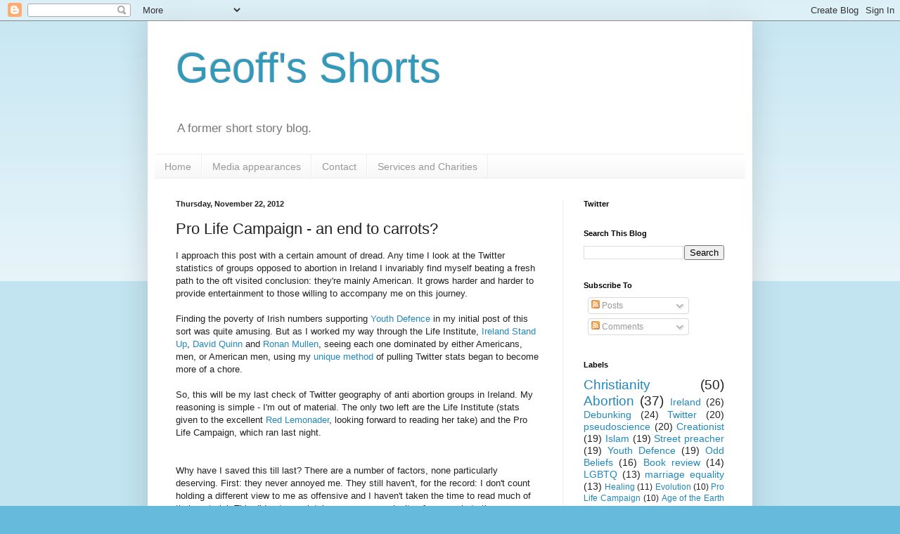

--- FILE ---
content_type: text/html; charset=UTF-8
request_url: https://geoffsshorts.blogspot.com/2012/11/pro-life-campaign-end-to-carrots.html?showComment=1553329963145
body_size: 20666
content:
<!DOCTYPE html>
<html class='v2' dir='ltr' xmlns='http://www.w3.org/1999/xhtml' xmlns:b='http://www.google.com/2005/gml/b' xmlns:data='http://www.google.com/2005/gml/data' xmlns:expr='http://www.google.com/2005/gml/expr'>
<head>
<link href='https://www.blogger.com/static/v1/widgets/335934321-css_bundle_v2.css' rel='stylesheet' type='text/css'/>
<meta content='IE=EmulateIE7' http-equiv='X-UA-Compatible'/>
<meta content='width=1100' name='viewport'/>
<meta content='text/html; charset=UTF-8' http-equiv='Content-Type'/>
<meta content='blogger' name='generator'/>
<link href='https://geoffsshorts.blogspot.com/favicon.ico' rel='icon' type='image/x-icon'/>
<link href='http://geoffsshorts.blogspot.com/2012/11/pro-life-campaign-end-to-carrots.html' rel='canonical'/>
<link rel="alternate" type="application/atom+xml" title="Geoff&#39;s Shorts - Atom" href="https://geoffsshorts.blogspot.com/feeds/posts/default" />
<link rel="alternate" type="application/rss+xml" title="Geoff&#39;s Shorts - RSS" href="https://geoffsshorts.blogspot.com/feeds/posts/default?alt=rss" />
<link rel="service.post" type="application/atom+xml" title="Geoff&#39;s Shorts - Atom" href="https://www.blogger.com/feeds/8028643425691313983/posts/default" />

<link rel="alternate" type="application/atom+xml" title="Geoff&#39;s Shorts - Atom" href="https://geoffsshorts.blogspot.com/feeds/2186187448320391698/comments/default" />
<!--Can't find substitution for tag [blog.ieCssRetrofitLinks]-->
<link href='https://blogger.googleusercontent.com/img/b/R29vZ2xl/AVvXsEjBYxrkyN4jqqUEs45uN6wvzmLq4Y8ICShdzK0ZTVWhH2jnNpP8mQb7iXS-vcvT1zrxhS60zPBY7Me_kX0lHTZQzm0u1G1y73nlndaBFK2pr6coiQUpZpFtA-cDIgNHG9yYFPTtXnsyvoGP/s320/ProLifeCampain_byCountry.png' rel='image_src'/>
<meta content='http://geoffsshorts.blogspot.com/2012/11/pro-life-campaign-end-to-carrots.html' property='og:url'/>
<meta content='Pro Life Campaign - an end to carrots?' property='og:title'/>
<meta content='I approach this post with a certain amount of dread. Any time I look at the Twitter statistics of groups opposed to abortion in Ireland I in...' property='og:description'/>
<meta content='https://blogger.googleusercontent.com/img/b/R29vZ2xl/AVvXsEjBYxrkyN4jqqUEs45uN6wvzmLq4Y8ICShdzK0ZTVWhH2jnNpP8mQb7iXS-vcvT1zrxhS60zPBY7Me_kX0lHTZQzm0u1G1y73nlndaBFK2pr6coiQUpZpFtA-cDIgNHG9yYFPTtXnsyvoGP/w1200-h630-p-k-no-nu/ProLifeCampain_byCountry.png' property='og:image'/>
<title>Geoff's Shorts: Pro Life Campaign - an end to carrots?</title>
<meta content='' name='description'/>
<style id='page-skin-1' type='text/css'><!--
/*
-----------------------------------------------
Blogger Template Style
Name:     Simple
Designer: Blogger
URL:      www.blogger.com
----------------------------------------------- */
/* Content
----------------------------------------------- */
body {
font: normal normal 12px Arial, Tahoma, Helvetica, FreeSans, sans-serif;
color: #222222;
background: #66bbdd none repeat scroll top left;
padding: 0 40px 40px 40px;
}
html body .region-inner {
min-width: 0;
max-width: 100%;
width: auto;
}
h2 {
font-size: 22px;
}
a:link {
text-decoration:none;
color: #2288bb;
}
a:visited {
text-decoration:none;
color: #888888;
}
a:hover {
text-decoration:underline;
color: #33aaff;
}
.body-fauxcolumn-outer .fauxcolumn-inner {
background: transparent url(https://resources.blogblog.com/blogblog/data/1kt/simple/body_gradient_tile_light.png) repeat scroll top left;
_background-image: none;
}
.body-fauxcolumn-outer .cap-top {
position: absolute;
z-index: 1;
height: 400px;
width: 100%;
}
.body-fauxcolumn-outer .cap-top .cap-left {
width: 100%;
background: transparent url(https://resources.blogblog.com/blogblog/data/1kt/simple/gradients_light.png) repeat-x scroll top left;
_background-image: none;
}
.content-outer {
-moz-box-shadow: 0 0 40px rgba(0, 0, 0, .15);
-webkit-box-shadow: 0 0 5px rgba(0, 0, 0, .15);
-goog-ms-box-shadow: 0 0 10px #333333;
box-shadow: 0 0 40px rgba(0, 0, 0, .15);
margin-bottom: 1px;
}
.content-inner {
padding: 10px 10px;
}
.content-inner {
background-color: #ffffff;
}
/* Header
----------------------------------------------- */
.header-outer {
background: transparent none repeat-x scroll 0 -400px;
_background-image: none;
}
.Header h1 {
font: normal normal 60px Arial, Tahoma, Helvetica, FreeSans, sans-serif;
color: #3399bb;
text-shadow: -1px -1px 1px rgba(0, 0, 0, .2);
}
.Header h1 a {
color: #3399bb;
}
.Header .description {
font-size: 140%;
color: #777777;
}
.header-inner .Header .titlewrapper {
padding: 22px 30px;
}
.header-inner .Header .descriptionwrapper {
padding: 0 30px;
}
/* Tabs
----------------------------------------------- */
.tabs-inner .section:first-child {
border-top: 1px solid #eeeeee;
}
.tabs-inner .section:first-child ul {
margin-top: -1px;
border-top: 1px solid #eeeeee;
border-left: 0 solid #eeeeee;
border-right: 0 solid #eeeeee;
}
.tabs-inner .widget ul {
background: #f5f5f5 url(https://resources.blogblog.com/blogblog/data/1kt/simple/gradients_light.png) repeat-x scroll 0 -800px;
_background-image: none;
border-bottom: 1px solid #eeeeee;
margin-top: 0;
margin-left: -30px;
margin-right: -30px;
}
.tabs-inner .widget li a {
display: inline-block;
padding: .6em 1em;
font: normal normal 14px Arial, Tahoma, Helvetica, FreeSans, sans-serif;
color: #999999;
border-left: 1px solid #ffffff;
border-right: 1px solid #eeeeee;
}
.tabs-inner .widget li:first-child a {
border-left: none;
}
.tabs-inner .widget li.selected a, .tabs-inner .widget li a:hover {
color: #000000;
background-color: #eeeeee;
text-decoration: none;
}
/* Columns
----------------------------------------------- */
.main-outer {
border-top: 0 solid #eeeeee;
}
.fauxcolumn-left-outer .fauxcolumn-inner {
border-right: 1px solid #eeeeee;
}
.fauxcolumn-right-outer .fauxcolumn-inner {
border-left: 1px solid #eeeeee;
}
/* Headings
----------------------------------------------- */
div.widget > h2,
div.widget h2.title {
margin: 0 0 1em 0;
font: normal bold 11px Arial, Tahoma, Helvetica, FreeSans, sans-serif;
color: #000000;
}
/* Widgets
----------------------------------------------- */
.widget .zippy {
color: #999999;
text-shadow: 2px 2px 1px rgba(0, 0, 0, .1);
}
.widget .popular-posts ul {
list-style: none;
}
/* Posts
----------------------------------------------- */
h2.date-header {
font: normal bold 11px Arial, Tahoma, Helvetica, FreeSans, sans-serif;
}
.date-header span {
background-color: transparent;
color: #222222;
padding: inherit;
letter-spacing: inherit;
margin: inherit;
}
.main-inner {
padding-top: 30px;
padding-bottom: 30px;
}
.main-inner .column-center-inner {
padding: 0 15px;
}
.main-inner .column-center-inner .section {
margin: 0 15px;
}
.post {
margin: 0 0 25px 0;
}
h3.post-title, .comments h4 {
font: normal normal 22px Arial, Tahoma, Helvetica, FreeSans, sans-serif;
margin: .75em 0 0;
}
.post-body {
font-size: 110%;
line-height: 1.4;
position: relative;
}
.post-body img, .post-body .tr-caption-container, .Profile img, .Image img,
.BlogList .item-thumbnail img {
padding: 2px;
background: #ffffff;
border: 1px solid #eeeeee;
-moz-box-shadow: 1px 1px 5px rgba(0, 0, 0, .1);
-webkit-box-shadow: 1px 1px 5px rgba(0, 0, 0, .1);
box-shadow: 1px 1px 5px rgba(0, 0, 0, .1);
}
.post-body img, .post-body .tr-caption-container {
padding: 5px;
}
.post-body .tr-caption-container {
color: #222222;
}
.post-body .tr-caption-container img {
padding: 0;
background: transparent;
border: none;
-moz-box-shadow: 0 0 0 rgba(0, 0, 0, .1);
-webkit-box-shadow: 0 0 0 rgba(0, 0, 0, .1);
box-shadow: 0 0 0 rgba(0, 0, 0, .1);
}
.post-header {
margin: 0 0 1.5em;
line-height: 1.6;
font-size: 90%;
}
.post-footer {
margin: 20px -2px 0;
padding: 5px 10px;
color: #666666;
background-color: #f9f9f9;
border-bottom: 1px solid #eeeeee;
line-height: 1.6;
font-size: 90%;
}
#comments .comment-author {
padding-top: 1.5em;
border-top: 1px solid #eeeeee;
background-position: 0 1.5em;
}
#comments .comment-author:first-child {
padding-top: 0;
border-top: none;
}
.avatar-image-container {
margin: .2em 0 0;
}
#comments .avatar-image-container img {
border: 1px solid #eeeeee;
}
/* Comments
----------------------------------------------- */
.comments .comments-content .icon.blog-author {
background-repeat: no-repeat;
background-image: url([data-uri]);
}
.comments .comments-content .loadmore a {
border-top: 1px solid #999999;
border-bottom: 1px solid #999999;
}
.comments .comment-thread.inline-thread {
background-color: #f9f9f9;
}
.comments .continue {
border-top: 2px solid #999999;
}
/* Accents
---------------------------------------------- */
.section-columns td.columns-cell {
border-left: 1px solid #eeeeee;
}
.blog-pager {
background: transparent none no-repeat scroll top center;
}
.blog-pager-older-link, .home-link,
.blog-pager-newer-link {
background-color: #ffffff;
padding: 5px;
}
.footer-outer {
border-top: 0 dashed #bbbbbb;
}
/* Mobile
----------------------------------------------- */
body.mobile  {
background-size: auto;
}
.mobile .body-fauxcolumn-outer {
background: transparent none repeat scroll top left;
}
.mobile .body-fauxcolumn-outer .cap-top {
background-size: 100% auto;
}
.mobile .content-outer {
-webkit-box-shadow: 0 0 3px rgba(0, 0, 0, .15);
box-shadow: 0 0 3px rgba(0, 0, 0, .15);
}
.mobile .tabs-inner .widget ul {
margin-left: 0;
margin-right: 0;
}
.mobile .post {
margin: 0;
}
.mobile .main-inner .column-center-inner .section {
margin: 0;
}
.mobile .date-header span {
padding: 0.1em 10px;
margin: 0 -10px;
}
.mobile h3.post-title {
margin: 0;
}
.mobile .blog-pager {
background: transparent none no-repeat scroll top center;
}
.mobile .footer-outer {
border-top: none;
}
.mobile .main-inner, .mobile .footer-inner {
background-color: #ffffff;
}
.mobile-index-contents {
color: #222222;
}
.mobile-link-button {
background-color: #2288bb;
}
.mobile-link-button a:link, .mobile-link-button a:visited {
color: #ffffff;
}
.mobile .tabs-inner .section:first-child {
border-top: none;
}
.mobile .tabs-inner .PageList .widget-content {
background-color: #eeeeee;
color: #000000;
border-top: 1px solid #eeeeee;
border-bottom: 1px solid #eeeeee;
}
.mobile .tabs-inner .PageList .widget-content .pagelist-arrow {
border-left: 1px solid #eeeeee;
}

--></style>
<style id='template-skin-1' type='text/css'><!--
body {
min-width: 860px;
}
.content-outer, .content-fauxcolumn-outer, .region-inner {
min-width: 860px;
max-width: 860px;
_width: 860px;
}
.main-inner .columns {
padding-left: 0px;
padding-right: 260px;
}
.main-inner .fauxcolumn-center-outer {
left: 0px;
right: 260px;
/* IE6 does not respect left and right together */
_width: expression(this.parentNode.offsetWidth -
parseInt("0px") -
parseInt("260px") + 'px');
}
.main-inner .fauxcolumn-left-outer {
width: 0px;
}
.main-inner .fauxcolumn-right-outer {
width: 260px;
}
.main-inner .column-left-outer {
width: 0px;
right: 100%;
margin-left: -0px;
}
.main-inner .column-right-outer {
width: 260px;
margin-right: -260px;
}
#layout {
min-width: 0;
}
#layout .content-outer {
min-width: 0;
width: 800px;
}
#layout .region-inner {
min-width: 0;
width: auto;
}
--></style>
<link href='https://www.blogger.com/dyn-css/authorization.css?targetBlogID=8028643425691313983&amp;zx=d065e0a5-b13e-4873-b4ea-b46ba6e67a03' media='none' onload='if(media!=&#39;all&#39;)media=&#39;all&#39;' rel='stylesheet'/><noscript><link href='https://www.blogger.com/dyn-css/authorization.css?targetBlogID=8028643425691313983&amp;zx=d065e0a5-b13e-4873-b4ea-b46ba6e67a03' rel='stylesheet'/></noscript>
<meta name='google-adsense-platform-account' content='ca-host-pub-1556223355139109'/>
<meta name='google-adsense-platform-domain' content='blogspot.com'/>

</head>
<body class='loading variant-pale'>
<div class='navbar section' id='navbar'><div class='widget Navbar' data-version='1' id='Navbar1'><script type="text/javascript">
    function setAttributeOnload(object, attribute, val) {
      if(window.addEventListener) {
        window.addEventListener('load',
          function(){ object[attribute] = val; }, false);
      } else {
        window.attachEvent('onload', function(){ object[attribute] = val; });
      }
    }
  </script>
<div id="navbar-iframe-container"></div>
<script type="text/javascript" src="https://apis.google.com/js/platform.js"></script>
<script type="text/javascript">
      gapi.load("gapi.iframes:gapi.iframes.style.bubble", function() {
        if (gapi.iframes && gapi.iframes.getContext) {
          gapi.iframes.getContext().openChild({
              url: 'https://www.blogger.com/navbar/8028643425691313983?po\x3d2186187448320391698\x26origin\x3dhttps://geoffsshorts.blogspot.com',
              where: document.getElementById("navbar-iframe-container"),
              id: "navbar-iframe"
          });
        }
      });
    </script><script type="text/javascript">
(function() {
var script = document.createElement('script');
script.type = 'text/javascript';
script.src = '//pagead2.googlesyndication.com/pagead/js/google_top_exp.js';
var head = document.getElementsByTagName('head')[0];
if (head) {
head.appendChild(script);
}})();
</script>
</div></div>
<div class='body-fauxcolumns'>
<div class='fauxcolumn-outer body-fauxcolumn-outer'>
<div class='cap-top'>
<div class='cap-left'></div>
<div class='cap-right'></div>
</div>
<div class='fauxborder-left'>
<div class='fauxborder-right'></div>
<div class='fauxcolumn-inner'>
</div>
</div>
<div class='cap-bottom'>
<div class='cap-left'></div>
<div class='cap-right'></div>
</div>
</div>
</div>
<div class='content'>
<div class='content-fauxcolumns'>
<div class='fauxcolumn-outer content-fauxcolumn-outer'>
<div class='cap-top'>
<div class='cap-left'></div>
<div class='cap-right'></div>
</div>
<div class='fauxborder-left'>
<div class='fauxborder-right'></div>
<div class='fauxcolumn-inner'>
</div>
</div>
<div class='cap-bottom'>
<div class='cap-left'></div>
<div class='cap-right'></div>
</div>
</div>
</div>
<div class='content-outer'>
<div class='content-cap-top cap-top'>
<div class='cap-left'></div>
<div class='cap-right'></div>
</div>
<div class='fauxborder-left content-fauxborder-left'>
<div class='fauxborder-right content-fauxborder-right'></div>
<div class='content-inner'>
<header>
<div class='header-outer'>
<div class='header-cap-top cap-top'>
<div class='cap-left'></div>
<div class='cap-right'></div>
</div>
<div class='fauxborder-left header-fauxborder-left'>
<div class='fauxborder-right header-fauxborder-right'></div>
<div class='region-inner header-inner'>
<div class='header section' id='header'><div class='widget Header' data-version='1' id='Header1'>
<div id='header-inner'>
<div class='titlewrapper'>
<h1 class='title'>
<a href='https://geoffsshorts.blogspot.com/'>
Geoff's Shorts
</a>
</h1>
</div>
<div class='descriptionwrapper'>
<p class='description'><span>A former short story blog.</span></p>
</div>
</div>
</div></div>
</div>
</div>
<div class='header-cap-bottom cap-bottom'>
<div class='cap-left'></div>
<div class='cap-right'></div>
</div>
</div>
</header>
<div class='tabs-outer'>
<div class='tabs-cap-top cap-top'>
<div class='cap-left'></div>
<div class='cap-right'></div>
</div>
<div class='fauxborder-left tabs-fauxborder-left'>
<div class='fauxborder-right tabs-fauxborder-right'></div>
<div class='region-inner tabs-inner'>
<div class='tabs section' id='crosscol'><div class='widget PageList' data-version='1' id='PageList1'>
<h2>Pages</h2>
<div class='widget-content'>
<ul>
<li>
<a href='https://geoffsshorts.blogspot.com/'>Home</a>
</li>
<li>
<a href='https://geoffsshorts.blogspot.com/p/media-appearances.html'>Media appearances</a>
</li>
<li>
<a href='https://geoffsshorts.blogspot.com/p/contact.html'>Contact</a>
</li>
<li>
<a href='https://geoffsshorts.blogspot.com/p/services-and-charities.html'>Services and Charities</a>
</li>
</ul>
<div class='clear'></div>
</div>
</div></div>
<div class='tabs no-items section' id='crosscol-overflow'></div>
</div>
</div>
<div class='tabs-cap-bottom cap-bottom'>
<div class='cap-left'></div>
<div class='cap-right'></div>
</div>
</div>
<div class='main-outer'>
<div class='main-cap-top cap-top'>
<div class='cap-left'></div>
<div class='cap-right'></div>
</div>
<div class='fauxborder-left main-fauxborder-left'>
<div class='fauxborder-right main-fauxborder-right'></div>
<div class='region-inner main-inner'>
<div class='columns fauxcolumns'>
<div class='fauxcolumn-outer fauxcolumn-center-outer'>
<div class='cap-top'>
<div class='cap-left'></div>
<div class='cap-right'></div>
</div>
<div class='fauxborder-left'>
<div class='fauxborder-right'></div>
<div class='fauxcolumn-inner'>
</div>
</div>
<div class='cap-bottom'>
<div class='cap-left'></div>
<div class='cap-right'></div>
</div>
</div>
<div class='fauxcolumn-outer fauxcolumn-left-outer'>
<div class='cap-top'>
<div class='cap-left'></div>
<div class='cap-right'></div>
</div>
<div class='fauxborder-left'>
<div class='fauxborder-right'></div>
<div class='fauxcolumn-inner'>
</div>
</div>
<div class='cap-bottom'>
<div class='cap-left'></div>
<div class='cap-right'></div>
</div>
</div>
<div class='fauxcolumn-outer fauxcolumn-right-outer'>
<div class='cap-top'>
<div class='cap-left'></div>
<div class='cap-right'></div>
</div>
<div class='fauxborder-left'>
<div class='fauxborder-right'></div>
<div class='fauxcolumn-inner'>
</div>
</div>
<div class='cap-bottom'>
<div class='cap-left'></div>
<div class='cap-right'></div>
</div>
</div>
<!-- corrects IE6 width calculation -->
<div class='columns-inner'>
<div class='column-center-outer'>
<div class='column-center-inner'>
<div class='main section' id='main'><div class='widget Blog' data-version='1' id='Blog1'>
<div class='blog-posts hfeed'>

          <div class="date-outer">
        
<h2 class='date-header'><span>Thursday, November 22, 2012</span></h2>

          <div class="date-posts">
        
<div class='post-outer'>
<div class='post hentry'>
<a name='2186187448320391698'></a>
<h3 class='post-title entry-title'>
Pro Life Campaign - an end to carrots?
</h3>
<div class='post-header'>
<div class='post-header-line-1'></div>
</div>
<div class='post-body entry-content' id='post-body-2186187448320391698'>
I approach this post with a certain amount of dread. Any time I look at the Twitter statistics of groups opposed to abortion in Ireland I invariably find myself beating a fresh path to the oft visited conclusion: they're mainly American. It grows harder and harder to provide entertainment to those willing to accompany me on this journey.<br />
<br />
Finding the poverty of Irish numbers supporting <a href="http://geoffsshorts.blogspot.ie/2012/09/youth-defence-who-follows-followers.html">Youth Defence</a> in my initial post of this sort was quite amusing. But as I worked my way through the Life Institute, <a href="http://geoffsshorts.blogspot.com/2012/10/will-real-irish-followers-please-stand.html">Ireland Stand Up</a>, <a href="http://geoffsshorts.blogspot.ie/2012/11/david-quinn-voice-of-irish-women.html">David Quinn</a> and <a href="http://geoffsshorts.blogspot.ie/2012/11/ronan-mullen-twitter-analysis.html">Ronan Mullen</a>, seeing each one dominated by either Americans, men, or American men, using my <a href="http://geoffsshorts.blogspot.com/2012/09/pulling-twitter-metrics.html">unique method</a>&nbsp;of pulling Twitter stats began to become more of a chore.<br />
<br />
So, this will be my last check of Twitter geography of anti abortion groups in Ireland. My reasoning is simple - I'm out of material. The only two left are the Life Institute (stats given to the excellent <a href="http://redlemonade.blogspot.ie/">Red Lemonader</a>, looking forward to reading her take) and the Pro Life Campaign, which ran last night.<br />
<br />
<a name="more"></a><br />
Why have I saved this till last? There are a number of factors, none particularly deserving. First: they never annoyed me. They still haven't, for the record: I don't count holding a different view to me as offensive and I haven't taken the time to read much of their material. This did not completely remove my curiosity of course, but other groups seemed almost eager to jostle to the front of my queue through loud misinformation and aggression.<br />
<br />
Secondly, <a href="https://twitter.com/prolifecampaign">@ProLifeCampaign</a> have quite a few followers. 5,410 at time of draft if not time of publishing. There are some manual steps to this process, mainly around verifying the country based on the user's supplied location, and large numbers are a bit of a pain. (On a tangent if you describe your location as 'Mordor' I curse you and your children to the third and fourth generation. Not very helpful.)<br />
<br />
My final reason? Given they thankfully seem to eschew the tactics of Youth Defence / Life Institute and so on I honestly thought their followers would be Irish. This was a terrible reason for me to leave them so long - while my commentary is unlikely to leave my personal views disguised I do like to feel the stats I present are of interest to all sides. <a href="http://geoffsshorts.blogspot.ie/2012/10/proudprochoice-twitter-followers.html">@ProudProChoice</a> has benefited from this free service, as has <a href="http://geoffsshorts.blogspot.com/2012/10/on-flip-side.html">@ChoiceIreland</a>, and I've made several open offers to those opposed to abortion to run the appropriate scripts. (Do ask.) I've published stats on <a href="http://geoffsshorts.blogspot.ie/2012/11/chooselife2012-twitter-stats.html">@ChooseLife2012</a> - they're mainly Irish and 45% female, earning them a best in class position for those opposed to abortion in Ireland.<br />
<br />
So, with an all too familiar sense of deja vu, a stiff coffee and a mental draft of how I could possibly write a two page endorsement of Pro Life Campaign's commitment to Irish followers I opened the spreadsheet.<br />
<br />
<div class="separator" style="clear: both; text-align: center;">
<a href="https://blogger.googleusercontent.com/img/b/R29vZ2xl/AVvXsEjBYxrkyN4jqqUEs45uN6wvzmLq4Y8ICShdzK0ZTVWhH2jnNpP8mQb7iXS-vcvT1zrxhS60zPBY7Me_kX0lHTZQzm0u1G1y73nlndaBFK2pr6coiQUpZpFtA-cDIgNHG9yYFPTtXnsyvoGP/s1600/ProLifeCampain_byCountry.png" imageanchor="1" style="margin-left: 1em; margin-right: 1em;"><img border="0" height="269" src="https://blogger.googleusercontent.com/img/b/R29vZ2xl/AVvXsEjBYxrkyN4jqqUEs45uN6wvzmLq4Y8ICShdzK0ZTVWhH2jnNpP8mQb7iXS-vcvT1zrxhS60zPBY7Me_kX0lHTZQzm0u1G1y73nlndaBFK2pr6coiQUpZpFtA-cDIgNHG9yYFPTtXnsyvoGP/s320/ProLifeCampain_byCountry.png" width="320" /></a></div>
Turns out I needn't have worried.
<div style='clear: both;'></div>
</div>
<div class='post-footer'>
<div class='post-footer-line post-footer-line-1'><span class='post-author vcard'>
Posted by
<span class='fn'>
<a href='https://www.blogger.com/profile/17925999586920385972' rel='author' title='author profile'>
Geoff
</a>
</span>
</span>
<span class='post-timestamp'>
at
<a class='timestamp-link' href='https://geoffsshorts.blogspot.com/2012/11/pro-life-campaign-end-to-carrots.html' rel='bookmark' title='permanent link'><abbr class='published' title='2012-11-22T17:31:00Z'>5:31&#8239;PM</abbr></a>
</span>
<span class='post-comment-link'>
</span>
<span class='post-icons'>
<span class='item-control blog-admin pid-774636819'>
<a href='https://www.blogger.com/post-edit.g?blogID=8028643425691313983&postID=2186187448320391698&from=pencil' title='Edit Post'>
<img alt='' class='icon-action' height='18' src='https://resources.blogblog.com/img/icon18_edit_allbkg.gif' width='18'/>
</a>
</span>
</span>
<div class='post-share-buttons goog-inline-block'>
<a class='goog-inline-block share-button sb-email' href='https://www.blogger.com/share-post.g?blogID=8028643425691313983&postID=2186187448320391698&target=email' target='_blank' title='Email This'><span class='share-button-link-text'>Email This</span></a><a class='goog-inline-block share-button sb-blog' href='https://www.blogger.com/share-post.g?blogID=8028643425691313983&postID=2186187448320391698&target=blog' onclick='window.open(this.href, "_blank", "height=270,width=475"); return false;' target='_blank' title='BlogThis!'><span class='share-button-link-text'>BlogThis!</span></a><a class='goog-inline-block share-button sb-twitter' href='https://www.blogger.com/share-post.g?blogID=8028643425691313983&postID=2186187448320391698&target=twitter' target='_blank' title='Share to X'><span class='share-button-link-text'>Share to X</span></a><a class='goog-inline-block share-button sb-facebook' href='https://www.blogger.com/share-post.g?blogID=8028643425691313983&postID=2186187448320391698&target=facebook' onclick='window.open(this.href, "_blank", "height=430,width=640"); return false;' target='_blank' title='Share to Facebook'><span class='share-button-link-text'>Share to Facebook</span></a><a class='goog-inline-block share-button sb-pinterest' href='https://www.blogger.com/share-post.g?blogID=8028643425691313983&postID=2186187448320391698&target=pinterest' target='_blank' title='Share to Pinterest'><span class='share-button-link-text'>Share to Pinterest</span></a>
</div>
<span class='post-backlinks post-comment-link'>
</span>
</div>
<div class='post-footer-line post-footer-line-2'><span class='post-labels'>
Labels:
<a href='https://geoffsshorts.blogspot.com/search/label/Abortion' rel='tag'>Abortion</a>,
<a href='https://geoffsshorts.blogspot.com/search/label/Ireland' rel='tag'>Ireland</a>,
<a href='https://geoffsshorts.blogspot.com/search/label/Pro%20Life%20Campaign' rel='tag'>Pro Life Campaign</a>,
<a href='https://geoffsshorts.blogspot.com/search/label/Twitter' rel='tag'>Twitter</a>
</span>
</div>
<div class='post-footer-line post-footer-line-3'><span class='reaction-buttons'>
</span>
</div>
</div>
</div>
<div class='comments' id='comments'>
<a name='comments'></a>
<h4>7 comments:</h4>
<div id='Blog1_comments-block-wrapper'>
<dl class='avatar-comment-indent' id='comments-block'>
<dt class='comment-author ' id='c9135774875424459605'>
<a name='c9135774875424459605'></a>
<div class="avatar-image-container avatar-stock"><span dir="ltr"><img src="//resources.blogblog.com/img/blank.gif" width="35" height="35" alt="" title="Cora Sherlock">

</span></div>
Cora Sherlock
said...
</dt>
<dd class='comment-body' id='Blog1_cmt-9135774875424459605'>
<p>
As a technophobe of some standing, I have the utmost admiration for the effort that goes into producing these pie-charts.  Kudos to Geoff!<br /><br />That said, I&#39;m not convinced that they make a substantial contribution to the debate on abortion in this country.  If I think about my own use of Twitter, I know that I follow a lot of people who I don&#39;t agree with - for many reasons.  Maybe I think they have an interesting pro-choice perspective; maybe we like to debate it even if neither of us changes our position; maybe we both just want to see The Hobbit when it comes out. <br /><br />Similarly, I don&#39;t follow a lot of people that I do agree with on this issue.  Again, the reasons vary.  It could be because I don&#39;t know they exist;  or because I don&#39;t agree with some comments that appear negative to post-abortive women; or maybe I just don&#39;t have the time to follow every pro-life group or person anyplace, anytime. One thing I do know is that when I follow someone, I never really look to see where they are.  I only base my follow-decision on what they&#39;re saying.  <br /><br />My point is that Twitter is a fairly flimsy tool for drawing any real conclusions.  Unless the holder of an account marshalls it rigorously, it&#39;s pretty much just a way of communicating - with whoever&#39;s interested in listening and/or talking back. <br /><br />And that&#39;s the best thing about it too because we badly need to engage properly in this debate.  What would the introduction of abortion mean to the country?  Let&#39;s talk about the X Case and what legislation for X would mean. Let&#39;s talk about humanity and how that is affected by the laws enacted.  There are two human beings involved in every unplanned pregnancy, we just can&#39;t see one of them without the use of an ultrasound machine.  We need to be aware of that fact and cater for the needs of both. <br /><br />We&#39;re a mature society and we&#39;re more than ready to talk about these vital issues of humanity.  So let&#39;s do it. <br /><br />Cora Sherlock<br />(For Geoff, location: Rivendell, via Mines of Moria)
</p>
</dd>
<dd class='comment-footer'>
<span class='comment-timestamp'>
<a href='https://geoffsshorts.blogspot.com/2012/11/pro-life-campaign-end-to-carrots.html?showComment=1353680280945#c9135774875424459605' title='comment permalink'>
November 23, 2012 at 2:18&#8239;PM
</a>
<span class='item-control blog-admin pid-1143704453'>
<a class='comment-delete' href='https://www.blogger.com/comment/delete/8028643425691313983/9135774875424459605' title='Delete Comment'>
<img src='https://resources.blogblog.com/img/icon_delete13.gif'/>
</a>
</span>
</span>
</dd>
<dt class='comment-author ' id='c198830379688662276'>
<a name='c198830379688662276'></a>
<div class="avatar-image-container avatar-stock"><span dir="ltr"><img src="//resources.blogblog.com/img/blank.gif" width="35" height="35" alt="" title="Anonymous">

</span></div>
Anonymous
said...
</dt>
<dd class='comment-body' id='Blog1_cmt-198830379688662276'>
<p>
It&#39;s silly to claim that Geoff is saying a follow on Twitter is definitely due to support - what he has consistently done is highlight thought provoking trends.  I wrote for Geoff about how the followers of Youth Defence and the Pro Life Campaign don&#39;t follow sexual violence organisations, which was also interesting when you consider neither organisation provides information about sexual violence services on their website.  Similarly, Geoff has highlighted that Pro Life Campaign is not reaching ordinary Irish people - instead, the twitter is mainly being considered by American.  This should be welcomed by the Pro Life Campaign (obviously current tactics of reaching Irish people aren&#39;t working) as well as providing context to the Pro Life Campaign&#39;s claim that they represent a majority of the Irish people.  If that claim isn&#39;t coming from social media, where is it coming from?
</p>
</dd>
<dd class='comment-footer'>
<span class='comment-timestamp'>
<a href='https://geoffsshorts.blogspot.com/2012/11/pro-life-campaign-end-to-carrots.html?showComment=1353685969678#c198830379688662276' title='comment permalink'>
November 23, 2012 at 3:52&#8239;PM
</a>
<span class='item-control blog-admin pid-1143704453'>
<a class='comment-delete' href='https://www.blogger.com/comment/delete/8028643425691313983/198830379688662276' title='Delete Comment'>
<img src='https://resources.blogblog.com/img/icon_delete13.gif'/>
</a>
</span>
</span>
</dd>
<dt class='comment-author blog-author' id='c8982580974245749750'>
<a name='c8982580974245749750'></a>
<div class="avatar-image-container avatar-stock"><span dir="ltr"><a href="https://www.blogger.com/profile/17925999586920385972" target="" rel="nofollow" onclick="" class="avatar-hovercard" id="av-8982580974245749750-17925999586920385972"><img src="//www.blogger.com/img/blogger_logo_round_35.png" width="35" height="35" alt="" title="Geoff">

</a></span></div>
<a href='https://www.blogger.com/profile/17925999586920385972' rel='nofollow'>Geoff</a>
said...
</dt>
<dd class='comment-body' id='Blog1_cmt-8982580974245749750'>
<p>
Hi Cora, Hi Nick, thanks for taking the time to comment. Afraid I&#39;ll be travelling or far from broadband for most of the weekend so won&#39;t be able to write a full response till next week.
</p>
</dd>
<dd class='comment-footer'>
<span class='comment-timestamp'>
<a href='https://geoffsshorts.blogspot.com/2012/11/pro-life-campaign-end-to-carrots.html?showComment=1353687820577#c8982580974245749750' title='comment permalink'>
November 23, 2012 at 4:23&#8239;PM
</a>
<span class='item-control blog-admin pid-774636819'>
<a class='comment-delete' href='https://www.blogger.com/comment/delete/8028643425691313983/8982580974245749750' title='Delete Comment'>
<img src='https://resources.blogblog.com/img/icon_delete13.gif'/>
</a>
</span>
</span>
</dd>
<dt class='comment-author ' id='c1790114184918122131'>
<a name='c1790114184918122131'></a>
<div class="avatar-image-container avatar-stock"><span dir="ltr"><a href="http://www.fierceirish.com" target="" rel="nofollow" onclick=""><img src="//resources.blogblog.com/img/blank.gif" width="35" height="35" alt="" title="FierceIrish.com">

</a></span></div>
<a href='http://www.fierceirish.com' rel='nofollow'>FierceIrish.com</a>
said...
</dt>
<dd class='comment-body' id='Blog1_cmt-1790114184918122131'>
<p>
Sterling work on the statistics.<br /><br />Cora Sherlock does raise an interesting point though - what does the figures tell us? Is it that the pro-life lobby simply has a wider base than pro-choice? Or is it that pro-life groups in Ireland are, indeed, largely supported by foreign interests rather than local citizens?<br /><br />An useful metric (if you can bear to go into the breach once more) might be to take another group/issue that is divisive as a control to compare results - perhaps @marriagequality ?
</p>
</dd>
<dd class='comment-footer'>
<span class='comment-timestamp'>
<a href='https://geoffsshorts.blogspot.com/2012/11/pro-life-campaign-end-to-carrots.html?showComment=1353700046678#c1790114184918122131' title='comment permalink'>
November 23, 2012 at 7:47&#8239;PM
</a>
<span class='item-control blog-admin pid-1143704453'>
<a class='comment-delete' href='https://www.blogger.com/comment/delete/8028643425691313983/1790114184918122131' title='Delete Comment'>
<img src='https://resources.blogblog.com/img/icon_delete13.gif'/>
</a>
</span>
</span>
</dd>
<dt class='comment-author blog-author' id='c7273043633411511250'>
<a name='c7273043633411511250'></a>
<div class="avatar-image-container avatar-stock"><span dir="ltr"><a href="https://www.blogger.com/profile/17925999586920385972" target="" rel="nofollow" onclick="" class="avatar-hovercard" id="av-7273043633411511250-17925999586920385972"><img src="//www.blogger.com/img/blogger_logo_round_35.png" width="35" height="35" alt="" title="Geoff">

</a></span></div>
<a href='https://www.blogger.com/profile/17925999586920385972' rel='nofollow'>Geoff</a>
said...
</dt>
<dd class='comment-body' id='Blog1_cmt-7273043633411511250'>
<p>
Hi all,<br />I did a full response to Cora&#39;s comment <a href="http://geoffsshorts.blogspot.ie/2012/11/migration-patterns.html" rel="nofollow">here</a>
</p>
</dd>
<dd class='comment-footer'>
<span class='comment-timestamp'>
<a href='https://geoffsshorts.blogspot.com/2012/11/pro-life-campaign-end-to-carrots.html?showComment=1354354022293#c7273043633411511250' title='comment permalink'>
December 1, 2012 at 9:27&#8239;AM
</a>
<span class='item-control blog-admin pid-774636819'>
<a class='comment-delete' href='https://www.blogger.com/comment/delete/8028643425691313983/7273043633411511250' title='Delete Comment'>
<img src='https://resources.blogblog.com/img/icon_delete13.gif'/>
</a>
</span>
</span>
</dd>
<dt class='comment-author ' id='c2222898801752531455'>
<a name='c2222898801752531455'></a>
<div class="avatar-image-container avatar-stock"><span dir="ltr"><a href="https://www.blogger.com/profile/05470410316942686555" target="" rel="nofollow" onclick="" class="avatar-hovercard" id="av-2222898801752531455-05470410316942686555"><img src="//www.blogger.com/img/blogger_logo_round_35.png" width="35" height="35" alt="" title="Lewis Clark">

</a></span></div>
<a href='https://www.blogger.com/profile/05470410316942686555' rel='nofollow'>Lewis Clark</a>
said...
</dt>
<dd class='comment-body' id='Blog1_cmt-2222898801752531455'>
<p>
this is actually great post thanks
</p>
</dd>
<dd class='comment-footer'>
<span class='comment-timestamp'>
<a href='https://geoffsshorts.blogspot.com/2012/11/pro-life-campaign-end-to-carrots.html?showComment=1488308659071#c2222898801752531455' title='comment permalink'>
February 28, 2017 at 7:04&#8239;PM
</a>
<span class='item-control blog-admin pid-1632487216'>
<a class='comment-delete' href='https://www.blogger.com/comment/delete/8028643425691313983/2222898801752531455' title='Delete Comment'>
<img src='https://resources.blogblog.com/img/icon_delete13.gif'/>
</a>
</span>
</span>
</dd>
<dt class='comment-author ' id='c4132243504735852343'>
<a name='c4132243504735852343'></a>
<div class="avatar-image-container avatar-stock"><span dir="ltr"><a href="https://www.blogger.com/profile/12192414397149734570" target="" rel="nofollow" onclick="" class="avatar-hovercard" id="av-4132243504735852343-12192414397149734570"><img src="//www.blogger.com/img/blogger_logo_round_35.png" width="35" height="35" alt="" title="Gloria Clifford">

</a></span></div>
<a href='https://www.blogger.com/profile/12192414397149734570' rel='nofollow'>Gloria Clifford</a>
said...
</dt>
<dd class='comment-body' id='Blog1_cmt-4132243504735852343'>
<p>
Twitter has been my companion for a long time, and I&#8217;m glad that I used Wizugo for my Twitter account marketing. WizUgo has rendered such amazing services that no other marketing tool can provide. Wizugo boosted my followers more than 60% in just a couple of days; it took my Twitter account to another level. 
</p>
</dd>
<dd class='comment-footer'>
<span class='comment-timestamp'>
<a href='https://geoffsshorts.blogspot.com/2012/11/pro-life-campaign-end-to-carrots.html?showComment=1553329963145#c4132243504735852343' title='comment permalink'>
March 23, 2019 at 8:32&#8239;AM
</a>
<span class='item-control blog-admin pid-1018936025'>
<a class='comment-delete' href='https://www.blogger.com/comment/delete/8028643425691313983/4132243504735852343' title='Delete Comment'>
<img src='https://resources.blogblog.com/img/icon_delete13.gif'/>
</a>
</span>
</span>
</dd>
</dl>
</div>
<p class='comment-footer'>
<a href='https://www.blogger.com/comment/fullpage/post/8028643425691313983/2186187448320391698' onclick=''>Post a Comment</a>
</p>
</div>
</div>

        </div></div>
      
</div>
<div class='blog-pager' id='blog-pager'>
<span id='blog-pager-newer-link'>
<a class='blog-pager-newer-link' href='https://geoffsshorts.blogspot.com/2012/11/migration-patterns.html' id='Blog1_blog-pager-newer-link' title='Newer Post'>Newer Post</a>
</span>
<span id='blog-pager-older-link'>
<a class='blog-pager-older-link' href='https://geoffsshorts.blogspot.com/2012/11/craigs-list-and-people-of-law.html' id='Blog1_blog-pager-older-link' title='Older Post'>Older Post</a>
</span>
<a class='home-link' href='https://geoffsshorts.blogspot.com/'>Home</a>
</div>
<div class='clear'></div>
<div class='post-feeds'>
<div class='feed-links'>
Subscribe to:
<a class='feed-link' href='https://geoffsshorts.blogspot.com/feeds/2186187448320391698/comments/default' target='_blank' type='application/atom+xml'>Post Comments (Atom)</a>
</div>
</div>
</div></div>
</div>
</div>
<div class='column-left-outer'>
<div class='column-left-inner'>
<aside>
</aside>
</div>
</div>
<div class='column-right-outer'>
<div class='column-right-inner'>
<aside>
<div class='sidebar section' id='sidebar-right-1'><div class='widget HTML' data-version='1' id='HTML1'>
<h2 class='title'>Twitter</h2>
<div class='widget-content'>
<script charset="utf-8" src="//widgets.twimg.com/j/2/widget.js"></script>
<script>
new TWTR.Widget({
  version: 2,
  type: 'profile',
  rpp: 4,
  interval: 30000,
  width: 250,
  height: 300,
  theme: {
    shell: {
      background: '#333333',
      color: '#ffffff'
    },
    tweets: {
      background: '#000000',
      color: '#ffffff',
      links: '#4aed05'
    }
  },
  features: {
    scrollbar: false,
    loop: false,
    live: false,
    behavior: 'all'
  }
}).render().setUser('geoffsshorts').start();
</script>
</div>
<div class='clear'></div>
</div><div class='widget BlogSearch' data-version='1' id='BlogSearch1'>
<h2 class='title'>Search This Blog</h2>
<div class='widget-content'>
<div id='BlogSearch1_form'>
<form action='https://geoffsshorts.blogspot.com/search' class='gsc-search-box' target='_top'>
<table cellpadding='0' cellspacing='0' class='gsc-search-box'>
<tbody>
<tr>
<td class='gsc-input'>
<input autocomplete='off' class='gsc-input' name='q' size='10' title='search' type='text' value=''/>
</td>
<td class='gsc-search-button'>
<input class='gsc-search-button' title='search' type='submit' value='Search'/>
</td>
</tr>
</tbody>
</table>
</form>
</div>
</div>
<div class='clear'></div>
</div><div class='widget Subscribe' data-version='1' id='Subscribe2'>
<div style='white-space:nowrap'>
<h2 class='title'>Subscribe To</h2>
<div class='widget-content'>
<div class='subscribe-wrapper subscribe-type-POST'>
<div class='subscribe expanded subscribe-type-POST' id='SW_READER_LIST_Subscribe2POST' style='display:none;'>
<div class='top'>
<span class='inner' onclick='return(_SW_toggleReaderList(event, "Subscribe2POST"));'>
<img class='subscribe-dropdown-arrow' src='https://resources.blogblog.com/img/widgets/arrow_dropdown.gif'/>
<img align='absmiddle' alt='' border='0' class='feed-icon' src='https://resources.blogblog.com/img/icon_feed12.png'/>
Posts
</span>
<div class='feed-reader-links'>
<a class='feed-reader-link' href='https://www.netvibes.com/subscribe.php?url=https%3A%2F%2Fgeoffsshorts.blogspot.com%2Ffeeds%2Fposts%2Fdefault' target='_blank'>
<img src='https://resources.blogblog.com/img/widgets/subscribe-netvibes.png'/>
</a>
<a class='feed-reader-link' href='https://add.my.yahoo.com/content?url=https%3A%2F%2Fgeoffsshorts.blogspot.com%2Ffeeds%2Fposts%2Fdefault' target='_blank'>
<img src='https://resources.blogblog.com/img/widgets/subscribe-yahoo.png'/>
</a>
<a class='feed-reader-link' href='https://geoffsshorts.blogspot.com/feeds/posts/default' target='_blank'>
<img align='absmiddle' class='feed-icon' src='https://resources.blogblog.com/img/icon_feed12.png'/>
                  Atom
                </a>
</div>
</div>
<div class='bottom'></div>
</div>
<div class='subscribe' id='SW_READER_LIST_CLOSED_Subscribe2POST' onclick='return(_SW_toggleReaderList(event, "Subscribe2POST"));'>
<div class='top'>
<span class='inner'>
<img class='subscribe-dropdown-arrow' src='https://resources.blogblog.com/img/widgets/arrow_dropdown.gif'/>
<span onclick='return(_SW_toggleReaderList(event, "Subscribe2POST"));'>
<img align='absmiddle' alt='' border='0' class='feed-icon' src='https://resources.blogblog.com/img/icon_feed12.png'/>
Posts
</span>
</span>
</div>
<div class='bottom'></div>
</div>
</div>
<div class='subscribe-wrapper subscribe-type-PER_POST'>
<div class='subscribe expanded subscribe-type-PER_POST' id='SW_READER_LIST_Subscribe2PER_POST' style='display:none;'>
<div class='top'>
<span class='inner' onclick='return(_SW_toggleReaderList(event, "Subscribe2PER_POST"));'>
<img class='subscribe-dropdown-arrow' src='https://resources.blogblog.com/img/widgets/arrow_dropdown.gif'/>
<img align='absmiddle' alt='' border='0' class='feed-icon' src='https://resources.blogblog.com/img/icon_feed12.png'/>
Comments
</span>
<div class='feed-reader-links'>
<a class='feed-reader-link' href='https://www.netvibes.com/subscribe.php?url=https%3A%2F%2Fgeoffsshorts.blogspot.com%2Ffeeds%2F2186187448320391698%2Fcomments%2Fdefault' target='_blank'>
<img src='https://resources.blogblog.com/img/widgets/subscribe-netvibes.png'/>
</a>
<a class='feed-reader-link' href='https://add.my.yahoo.com/content?url=https%3A%2F%2Fgeoffsshorts.blogspot.com%2Ffeeds%2F2186187448320391698%2Fcomments%2Fdefault' target='_blank'>
<img src='https://resources.blogblog.com/img/widgets/subscribe-yahoo.png'/>
</a>
<a class='feed-reader-link' href='https://geoffsshorts.blogspot.com/feeds/2186187448320391698/comments/default' target='_blank'>
<img align='absmiddle' class='feed-icon' src='https://resources.blogblog.com/img/icon_feed12.png'/>
                  Atom
                </a>
</div>
</div>
<div class='bottom'></div>
</div>
<div class='subscribe' id='SW_READER_LIST_CLOSED_Subscribe2PER_POST' onclick='return(_SW_toggleReaderList(event, "Subscribe2PER_POST"));'>
<div class='top'>
<span class='inner'>
<img class='subscribe-dropdown-arrow' src='https://resources.blogblog.com/img/widgets/arrow_dropdown.gif'/>
<span onclick='return(_SW_toggleReaderList(event, "Subscribe2PER_POST"));'>
<img align='absmiddle' alt='' border='0' class='feed-icon' src='https://resources.blogblog.com/img/icon_feed12.png'/>
Comments
</span>
</span>
</div>
<div class='bottom'></div>
</div>
</div>
<div style='clear:both'></div>
</div>
</div>
<div class='clear'></div>
</div><div class='widget Label' data-version='1' id='Label1'>
<h2>Labels</h2>
<div class='widget-content cloud-label-widget-content'>
<span class='label-size label-size-5'>
<a dir='ltr' href='https://geoffsshorts.blogspot.com/search/label/Christianity'>Christianity</a>
<span class='label-count' dir='ltr'>(50)</span>
</span>
<span class='label-size label-size-5'>
<a dir='ltr' href='https://geoffsshorts.blogspot.com/search/label/Abortion'>Abortion</a>
<span class='label-count' dir='ltr'>(37)</span>
</span>
<span class='label-size label-size-4'>
<a dir='ltr' href='https://geoffsshorts.blogspot.com/search/label/Ireland'>Ireland</a>
<span class='label-count' dir='ltr'>(26)</span>
</span>
<span class='label-size label-size-4'>
<a dir='ltr' href='https://geoffsshorts.blogspot.com/search/label/Debunking'>Debunking</a>
<span class='label-count' dir='ltr'>(24)</span>
</span>
<span class='label-size label-size-4'>
<a dir='ltr' href='https://geoffsshorts.blogspot.com/search/label/Twitter'>Twitter</a>
<span class='label-count' dir='ltr'>(20)</span>
</span>
<span class='label-size label-size-4'>
<a dir='ltr' href='https://geoffsshorts.blogspot.com/search/label/pseudoscience'>pseudoscience</a>
<span class='label-count' dir='ltr'>(20)</span>
</span>
<span class='label-size label-size-4'>
<a dir='ltr' href='https://geoffsshorts.blogspot.com/search/label/Creationist'>Creationist</a>
<span class='label-count' dir='ltr'>(19)</span>
</span>
<span class='label-size label-size-4'>
<a dir='ltr' href='https://geoffsshorts.blogspot.com/search/label/Islam'>Islam</a>
<span class='label-count' dir='ltr'>(19)</span>
</span>
<span class='label-size label-size-4'>
<a dir='ltr' href='https://geoffsshorts.blogspot.com/search/label/Street%20preacher'>Street preacher</a>
<span class='label-count' dir='ltr'>(19)</span>
</span>
<span class='label-size label-size-4'>
<a dir='ltr' href='https://geoffsshorts.blogspot.com/search/label/Youth%20Defence'>Youth Defence</a>
<span class='label-count' dir='ltr'>(19)</span>
</span>
<span class='label-size label-size-4'>
<a dir='ltr' href='https://geoffsshorts.blogspot.com/search/label/Odd%20Beliefs'>Odd Beliefs</a>
<span class='label-count' dir='ltr'>(16)</span>
</span>
<span class='label-size label-size-4'>
<a dir='ltr' href='https://geoffsshorts.blogspot.com/search/label/Book%20review'>Book review</a>
<span class='label-count' dir='ltr'>(14)</span>
</span>
<span class='label-size label-size-4'>
<a dir='ltr' href='https://geoffsshorts.blogspot.com/search/label/LGBTQ'>LGBTQ</a>
<span class='label-count' dir='ltr'>(13)</span>
</span>
<span class='label-size label-size-4'>
<a dir='ltr' href='https://geoffsshorts.blogspot.com/search/label/marriage%20equality'>marriage equality</a>
<span class='label-count' dir='ltr'>(13)</span>
</span>
<span class='label-size label-size-3'>
<a dir='ltr' href='https://geoffsshorts.blogspot.com/search/label/Healing'>Healing</a>
<span class='label-count' dir='ltr'>(11)</span>
</span>
<span class='label-size label-size-3'>
<a dir='ltr' href='https://geoffsshorts.blogspot.com/search/label/Evolution'>Evolution</a>
<span class='label-count' dir='ltr'>(10)</span>
</span>
<span class='label-size label-size-3'>
<a dir='ltr' href='https://geoffsshorts.blogspot.com/search/label/Pro%20Life%20Campaign'>Pro Life Campaign</a>
<span class='label-count' dir='ltr'>(10)</span>
</span>
<span class='label-size label-size-3'>
<a dir='ltr' href='https://geoffsshorts.blogspot.com/search/label/Age%20of%20the%20Earth'>Age of the Earth</a>
<span class='label-count' dir='ltr'>(9)</span>
</span>
<span class='label-size label-size-3'>
<a dir='ltr' href='https://geoffsshorts.blogspot.com/search/label/Guest%20Post'>Guest Post</a>
<span class='label-count' dir='ltr'>(9)</span>
</span>
<span class='label-size label-size-3'>
<a dir='ltr' href='https://geoffsshorts.blogspot.com/search/label/Hamza%20Tzortzis'>Hamza Tzortzis</a>
<span class='label-count' dir='ltr'>(9)</span>
</span>
<span class='label-size label-size-3'>
<a dir='ltr' href='https://geoffsshorts.blogspot.com/search/label/Fraud'>Fraud</a>
<span class='label-count' dir='ltr'>(8)</span>
</span>
<span class='label-size label-size-3'>
<a dir='ltr' href='https://geoffsshorts.blogspot.com/search/label/Hare%20Krishna'>Hare Krishna</a>
<span class='label-count' dir='ltr'>(8)</span>
</span>
<span class='label-size label-size-3'>
<a dir='ltr' href='https://geoffsshorts.blogspot.com/search/label/John%20Lennox'>John Lennox</a>
<span class='label-count' dir='ltr'>(8)</span>
</span>
<span class='label-size label-size-3'>
<a dir='ltr' href='https://geoffsshorts.blogspot.com/search/label/The%20Girl%20Against%20Fluoride'>The Girl Against Fluoride</a>
<span class='label-count' dir='ltr'>(8)</span>
</span>
<span class='label-size label-size-3'>
<a dir='ltr' href='https://geoffsshorts.blogspot.com/search/label/Africa'>Africa</a>
<span class='label-count' dir='ltr'>(6)</span>
</span>
<span class='label-size label-size-3'>
<a dir='ltr' href='https://geoffsshorts.blogspot.com/search/label/Fluoride'>Fluoride</a>
<span class='label-count' dir='ltr'>(6)</span>
</span>
<span class='label-size label-size-3'>
<a dir='ltr' href='https://geoffsshorts.blogspot.com/search/label/Miracles'>Miracles</a>
<span class='label-count' dir='ltr'>(6)</span>
</span>
<span class='label-size label-size-3'>
<a dir='ltr' href='https://geoffsshorts.blogspot.com/search/label/Short%20stories'>Short stories</a>
<span class='label-count' dir='ltr'>(6)</span>
</span>
<span class='label-size label-size-3'>
<a dir='ltr' href='https://geoffsshorts.blogspot.com/search/label/me'>me</a>
<span class='label-count' dir='ltr'>(6)</span>
</span>
<span class='label-size label-size-3'>
<a dir='ltr' href='https://geoffsshorts.blogspot.com/search/label/Catholic'>Catholic</a>
<span class='label-count' dir='ltr'>(5)</span>
</span>
<span class='label-size label-size-3'>
<a dir='ltr' href='https://geoffsshorts.blogspot.com/search/label/David%20Quinn'>David Quinn</a>
<span class='label-count' dir='ltr'>(5)</span>
</span>
<span class='label-size label-size-3'>
<a dir='ltr' href='https://geoffsshorts.blogspot.com/search/label/Gunning%20for%20God'>Gunning for God</a>
<span class='label-count' dir='ltr'>(5)</span>
</span>
<span class='label-size label-size-3'>
<a dir='ltr' href='https://geoffsshorts.blogspot.com/search/label/Human%20Life%20International'>Human Life International</a>
<span class='label-count' dir='ltr'>(5)</span>
</span>
<span class='label-size label-size-3'>
<a dir='ltr' href='https://geoffsshorts.blogspot.com/search/label/Moonies'>Moonies</a>
<span class='label-count' dir='ltr'>(5)</span>
</span>
<span class='label-size label-size-3'>
<a dir='ltr' href='https://geoffsshorts.blogspot.com/search/label/William%20Lane%20Craig'>William Lane Craig</a>
<span class='label-count' dir='ltr'>(5)</span>
</span>
<span class='label-size label-size-3'>
<a dir='ltr' href='https://geoffsshorts.blogspot.com/search/label/e-mails'>e-mails</a>
<span class='label-count' dir='ltr'>(5)</span>
</span>
<span class='label-size label-size-3'>
<a dir='ltr' href='https://geoffsshorts.blogspot.com/search/label/iERA'>iERA</a>
<span class='label-count' dir='ltr'>(5)</span>
</span>
<span class='label-size label-size-3'>
<a dir='ltr' href='https://geoffsshorts.blogspot.com/search/label/off%20topic'>off topic</a>
<span class='label-count' dir='ltr'>(5)</span>
</span>
<span class='label-size label-size-3'>
<a dir='ltr' href='https://geoffsshorts.blogspot.com/search/label/vaccine%20opponents'>vaccine opponents</a>
<span class='label-count' dir='ltr'>(5)</span>
</span>
<span class='label-size label-size-2'>
<a dir='ltr' href='https://geoffsshorts.blogspot.com/search/label/Craig%20Marsh'>Craig Marsh</a>
<span class='label-count' dir='ltr'>(4)</span>
</span>
<span class='label-size label-size-2'>
<a dir='ltr' href='https://geoffsshorts.blogspot.com/search/label/Iona%20Institute'>Iona Institute</a>
<span class='label-count' dir='ltr'>(4)</span>
</span>
<span class='label-size label-size-2'>
<a dir='ltr' href='https://geoffsshorts.blogspot.com/search/label/Make%20It%20Happen%20Foundation'>Make It Happen Foundation</a>
<span class='label-count' dir='ltr'>(4)</span>
</span>
<span class='label-size label-size-2'>
<a dir='ltr' href='https://geoffsshorts.blogspot.com/search/label/woo'>woo</a>
<span class='label-count' dir='ltr'>(4)</span>
</span>
<span class='label-size label-size-2'>
<a dir='ltr' href='https://geoffsshorts.blogspot.com/search/label/Aisling%20FitzGibbon'>Aisling FitzGibbon</a>
<span class='label-count' dir='ltr'>(3)</span>
</span>
<span class='label-size label-size-2'>
<a dir='ltr' href='https://geoffsshorts.blogspot.com/search/label/Alpha%20Course'>Alpha Course</a>
<span class='label-count' dir='ltr'>(3)</span>
</span>
<span class='label-size label-size-2'>
<a dir='ltr' href='https://geoffsshorts.blogspot.com/search/label/Angels'>Angels</a>
<span class='label-count' dir='ltr'>(3)</span>
</span>
<span class='label-size label-size-2'>
<a dir='ltr' href='https://geoffsshorts.blogspot.com/search/label/Caleb%20Foundation'>Caleb Foundation</a>
<span class='label-count' dir='ltr'>(3)</span>
</span>
<span class='label-size label-size-2'>
<a dir='ltr' href='https://geoffsshorts.blogspot.com/search/label/Catholicism'>Catholicism</a>
<span class='label-count' dir='ltr'>(3)</span>
</span>
<span class='label-size label-size-2'>
<a dir='ltr' href='https://geoffsshorts.blogspot.com/search/label/Family%20and%20Life'>Family and Life</a>
<span class='label-count' dir='ltr'>(3)</span>
</span>
<span class='label-size label-size-2'>
<a dir='ltr' href='https://geoffsshorts.blogspot.com/search/label/Martha%20Brassil'>Martha Brassil</a>
<span class='label-count' dir='ltr'>(3)</span>
</span>
<span class='label-size label-size-2'>
<a dir='ltr' href='https://geoffsshorts.blogspot.com/search/label/Nutritionist'>Nutritionist</a>
<span class='label-count' dir='ltr'>(3)</span>
</span>
<span class='label-size label-size-2'>
<a dir='ltr' href='https://geoffsshorts.blogspot.com/search/label/Racism'>Racism</a>
<span class='label-count' dir='ltr'>(3)</span>
</span>
<span class='label-size label-size-2'>
<a dir='ltr' href='https://geoffsshorts.blogspot.com/search/label/Unbelievable%3F'>Unbelievable?</a>
<span class='label-count' dir='ltr'>(3)</span>
</span>
<span class='label-size label-size-2'>
<a dir='ltr' href='https://geoffsshorts.blogspot.com/search/label/politics'>politics</a>
<span class='label-count' dir='ltr'>(3)</span>
</span>
<span class='label-size label-size-2'>
<a dir='ltr' href='https://geoffsshorts.blogspot.com/search/label/radio'>radio</a>
<span class='label-count' dir='ltr'>(3)</span>
</span>
<span class='label-size label-size-2'>
<a dir='ltr' href='https://geoffsshorts.blogspot.com/search/label/%23FBRape'>#FBRape</a>
<span class='label-count' dir='ltr'>(2)</span>
</span>
<span class='label-size label-size-2'>
<a dir='ltr' href='https://geoffsshorts.blogspot.com/search/label/Dr%20Natasha%20Campbell%20McBride'>Dr Natasha Campbell McBride</a>
<span class='label-count' dir='ltr'>(2)</span>
</span>
<span class='label-size label-size-2'>
<a dir='ltr' href='https://geoffsshorts.blogspot.com/search/label/EverydaySexism'>EverydaySexism</a>
<span class='label-count' dir='ltr'>(2)</span>
</span>
<span class='label-size label-size-2'>
<a dir='ltr' href='https://geoffsshorts.blogspot.com/search/label/GAPS'>GAPS</a>
<span class='label-count' dir='ltr'>(2)</span>
</span>
<span class='label-size label-size-2'>
<a dir='ltr' href='https://geoffsshorts.blogspot.com/search/label/Homeopathy'>Homeopathy</a>
<span class='label-count' dir='ltr'>(2)</span>
</span>
<span class='label-size label-size-2'>
<a dir='ltr' href='https://geoffsshorts.blogspot.com/search/label/Integrated%20Energy%20Therapy'>Integrated Energy Therapy</a>
<span class='label-count' dir='ltr'>(2)</span>
</span>
<span class='label-size label-size-2'>
<a dir='ltr' href='https://geoffsshorts.blogspot.com/search/label/Nick%20Griffin'>Nick Griffin</a>
<span class='label-count' dir='ltr'>(2)</span>
</span>
<span class='label-size label-size-2'>
<a dir='ltr' href='https://geoffsshorts.blogspot.com/search/label/Programming'>Programming</a>
<span class='label-count' dir='ltr'>(2)</span>
</span>
<span class='label-size label-size-2'>
<a dir='ltr' href='https://geoffsshorts.blogspot.com/search/label/Stephen%20Law'>Stephen Law</a>
<span class='label-count' dir='ltr'>(2)</span>
</span>
<span class='label-size label-size-2'>
<a dir='ltr' href='https://geoffsshorts.blogspot.com/search/label/Trans*%20rights'>Trans* rights</a>
<span class='label-count' dir='ltr'>(2)</span>
</span>
<span class='label-size label-size-2'>
<a dir='ltr' href='https://geoffsshorts.blogspot.com/search/label/bishops'>bishops</a>
<span class='label-count' dir='ltr'>(2)</span>
</span>
<span class='label-size label-size-2'>
<a dir='ltr' href='https://geoffsshorts.blogspot.com/search/label/charity'>charity</a>
<span class='label-count' dir='ltr'>(2)</span>
</span>
<span class='label-size label-size-2'>
<a dir='ltr' href='https://geoffsshorts.blogspot.com/search/label/contraception'>contraception</a>
<span class='label-count' dir='ltr'>(2)</span>
</span>
<span class='label-size label-size-1'>
<a dir='ltr' href='https://geoffsshorts.blogspot.com/search/label/%23Marref'>#Marref</a>
<span class='label-count' dir='ltr'>(1)</span>
</span>
<span class='label-size label-size-1'>
<a dir='ltr' href='https://geoffsshorts.blogspot.com/search/label/Abdurraheem%20Green'>Abdurraheem Green</a>
<span class='label-count' dir='ltr'>(1)</span>
</span>
<span class='label-size label-size-1'>
<a dir='ltr' href='https://geoffsshorts.blogspot.com/search/label/Adnan%20Rashid'>Adnan Rashid</a>
<span class='label-count' dir='ltr'>(1)</span>
</span>
<span class='label-size label-size-1'>
<a dir='ltr' href='https://geoffsshorts.blogspot.com/search/label/Ahmadiyya'>Ahmadiyya</a>
<span class='label-count' dir='ltr'>(1)</span>
</span>
<span class='label-size label-size-1'>
<a dir='ltr' href='https://geoffsshorts.blogspot.com/search/label/America'>America</a>
<span class='label-count' dir='ltr'>(1)</span>
</span>
<span class='label-size label-size-1'>
<a dir='ltr' href='https://geoffsshorts.blogspot.com/search/label/Anjem%20Choudary'>Anjem Choudary</a>
<span class='label-count' dir='ltr'>(1)</span>
</span>
<span class='label-size label-size-1'>
<a dir='ltr' href='https://geoffsshorts.blogspot.com/search/label/Ann%20Coulter'>Ann Coulter</a>
<span class='label-count' dir='ltr'>(1)</span>
</span>
<span class='label-size label-size-1'>
<a dir='ltr' href='https://geoffsshorts.blogspot.com/search/label/Association%20of%20Catholic%20Priests'>Association of Catholic Priests</a>
<span class='label-count' dir='ltr'>(1)</span>
</span>
<span class='label-size label-size-1'>
<a dir='ltr' href='https://geoffsshorts.blogspot.com/search/label/Atheist%20Ireland'>Atheist Ireland</a>
<span class='label-count' dir='ltr'>(1)</span>
</span>
<span class='label-size label-size-1'>
<a dir='ltr' href='https://geoffsshorts.blogspot.com/search/label/Bernadette%20Smyth'>Bernadette Smyth</a>
<span class='label-count' dir='ltr'>(1)</span>
</span>
<span class='label-size label-size-1'>
<a dir='ltr' href='https://geoffsshorts.blogspot.com/search/label/Brian%20Stanley'>Brian Stanley</a>
<span class='label-count' dir='ltr'>(1)</span>
</span>
<span class='label-size label-size-1'>
<a dir='ltr' href='https://geoffsshorts.blogspot.com/search/label/Catholic%20Comment'>Catholic Comment</a>
<span class='label-count' dir='ltr'>(1)</span>
</span>
<span class='label-size label-size-1'>
<a dir='ltr' href='https://geoffsshorts.blogspot.com/search/label/Chris%20O%27Leary'>Chris O&#39;Leary</a>
<span class='label-count' dir='ltr'>(1)</span>
</span>
<span class='label-size label-size-1'>
<a dir='ltr' href='https://geoffsshorts.blogspot.com/search/label/Coalition%20for%20Marriage'>Coalition for Marriage</a>
<span class='label-count' dir='ltr'>(1)</span>
</span>
<span class='label-size label-size-1'>
<a dir='ltr' href='https://geoffsshorts.blogspot.com/search/label/David%20Noakes'>David Noakes</a>
<span class='label-count' dir='ltr'>(1)</span>
</span>
<span class='label-size label-size-1'>
<a dir='ltr' href='https://geoffsshorts.blogspot.com/search/label/Declan%20Waugh'>Declan Waugh</a>
<span class='label-count' dir='ltr'>(1)</span>
</span>
<span class='label-size label-size-1'>
<a dir='ltr' href='https://geoffsshorts.blogspot.com/search/label/Dendrochronology'>Dendrochronology</a>
<span class='label-count' dir='ltr'>(1)</span>
</span>
<span class='label-size label-size-1'>
<a dir='ltr' href='https://geoffsshorts.blogspot.com/search/label/Dove'>Dove</a>
<span class='label-count' dir='ltr'>(1)</span>
</span>
<span class='label-size label-size-1'>
<a dir='ltr' href='https://geoffsshorts.blogspot.com/search/label/Ex%20Muslim'>Ex Muslim</a>
<span class='label-count' dir='ltr'>(1)</span>
</span>
<span class='label-size label-size-1'>
<a dir='ltr' href='https://geoffsshorts.blogspot.com/search/label/Facebook'>Facebook</a>
<span class='label-count' dir='ltr'>(1)</span>
</span>
<span class='label-size label-size-1'>
<a dir='ltr' href='https://geoffsshorts.blogspot.com/search/label/GcMAF'>GcMAF</a>
<span class='label-count' dir='ltr'>(1)</span>
</span>
<span class='label-size label-size-1'>
<a dir='ltr' href='https://geoffsshorts.blogspot.com/search/label/Hitler'>Hitler</a>
<span class='label-count' dir='ltr'>(1)</span>
</span>
<span class='label-size label-size-1'>
<a dir='ltr' href='https://geoffsshorts.blogspot.com/search/label/Immuno%20Biotech'>Immuno Biotech</a>
<span class='label-count' dir='ltr'>(1)</span>
</span>
<span class='label-size label-size-1'>
<a dir='ltr' href='https://geoffsshorts.blogspot.com/search/label/Judaism'>Judaism</a>
<span class='label-count' dir='ltr'>(1)</span>
</span>
<span class='label-size label-size-1'>
<a dir='ltr' href='https://geoffsshorts.blogspot.com/search/label/Life%20Institute'>Life Institute</a>
<span class='label-count' dir='ltr'>(1)</span>
</span>
<span class='label-size label-size-1'>
<a dir='ltr' href='https://geoffsshorts.blogspot.com/search/label/Lush'>Lush</a>
<span class='label-count' dir='ltr'>(1)</span>
</span>
<span class='label-size label-size-1'>
<a dir='ltr' href='https://geoffsshorts.blogspot.com/search/label/Mandate%20For%20Marriage'>Mandate For Marriage</a>
<span class='label-count' dir='ltr'>(1)</span>
</span>
<span class='label-size label-size-1'>
<a dir='ltr' href='https://geoffsshorts.blogspot.com/search/label/Mandrakes'>Mandrakes</a>
<span class='label-count' dir='ltr'>(1)</span>
</span>
<span class='label-size label-size-1'>
<a dir='ltr' href='https://geoffsshorts.blogspot.com/search/label/Mormons'>Mormons</a>
<span class='label-count' dir='ltr'>(1)</span>
</span>
<span class='label-size label-size-1'>
<a dir='ltr' href='https://geoffsshorts.blogspot.com/search/label/Mosaic%20Image'>Mosaic Image</a>
<span class='label-count' dir='ltr'>(1)</span>
</span>
<span class='label-size label-size-1'>
<a dir='ltr' href='https://geoffsshorts.blogspot.com/search/label/Mother%20and%20Child%20Campaign'>Mother and Child Campaign</a>
<span class='label-count' dir='ltr'>(1)</span>
</span>
<span class='label-size label-size-1'>
<a dir='ltr' href='https://geoffsshorts.blogspot.com/search/label/Philosophy'>Philosophy</a>
<span class='label-count' dir='ltr'>(1)</span>
</span>
<span class='label-size label-size-1'>
<a dir='ltr' href='https://geoffsshorts.blogspot.com/search/label/PowerShell'>PowerShell</a>
<span class='label-count' dir='ltr'>(1)</span>
</span>
<span class='label-size label-size-1'>
<a dir='ltr' href='https://geoffsshorts.blogspot.com/search/label/Precious%20Life'>Precious Life</a>
<span class='label-count' dir='ltr'>(1)</span>
</span>
<span class='label-size label-size-1'>
<a dir='ltr' href='https://geoffsshorts.blogspot.com/search/label/Rebecca%20Lush%20Blum'>Rebecca Lush Blum</a>
<span class='label-count' dir='ltr'>(1)</span>
</span>
<span class='label-size label-size-1'>
<a dir='ltr' href='https://geoffsshorts.blogspot.com/search/label/Richard%20Dawkins'>Richard Dawkins</a>
<span class='label-count' dir='ltr'>(1)</span>
</span>
<span class='label-size label-size-1'>
<a dir='ltr' href='https://geoffsshorts.blogspot.com/search/label/Right%20To%20Die'>Right To Die</a>
<span class='label-count' dir='ltr'>(1)</span>
</span>
<span class='label-size label-size-1'>
<a dir='ltr' href='https://geoffsshorts.blogspot.com/search/label/Section%2037'>Section 37</a>
<span class='label-count' dir='ltr'>(1)</span>
</span>
<span class='label-size label-size-1'>
<a dir='ltr' href='https://geoffsshorts.blogspot.com/search/label/Sinn%20Fein'>Sinn Fein</a>
<span class='label-count' dir='ltr'>(1)</span>
</span>
<span class='label-size label-size-1'>
<a dir='ltr' href='https://geoffsshorts.blogspot.com/search/label/Thomas%20Gould'>Thomas Gould</a>
<span class='label-count' dir='ltr'>(1)</span>
</span>
<span class='label-size label-size-1'>
<a dir='ltr' href='https://geoffsshorts.blogspot.com/search/label/Waterford%20Skeptics%20In%20The%20Pub'>Waterford Skeptics In The Pub</a>
<span class='label-count' dir='ltr'>(1)</span>
</span>
<span class='label-size label-size-1'>
<a dir='ltr' href='https://geoffsshorts.blogspot.com/search/label/William%20Dembski'>William Dembski</a>
<span class='label-count' dir='ltr'>(1)</span>
</span>
<span class='label-size label-size-1'>
<a dir='ltr' href='https://geoffsshorts.blogspot.com/search/label/education'>education</a>
<span class='label-count' dir='ltr'>(1)</span>
</span>
<span class='label-size label-size-1'>
<a dir='ltr' href='https://geoffsshorts.blogspot.com/search/label/health%20food%20shops'>health food shops</a>
<span class='label-count' dir='ltr'>(1)</span>
</span>
<span class='label-size label-size-1'>
<a dir='ltr' href='https://geoffsshorts.blogspot.com/search/label/inbeire'>inbeire</a>
<span class='label-count' dir='ltr'>(1)</span>
</span>
<span class='label-size label-size-1'>
<a dir='ltr' href='https://geoffsshorts.blogspot.com/search/label/plonkers'>plonkers</a>
<span class='label-count' dir='ltr'>(1)</span>
</span>
<span class='label-size label-size-1'>
<a dir='ltr' href='https://geoffsshorts.blogspot.com/search/label/%C3%9Ana%20Kavanagh'>Úna Kavanagh</a>
<span class='label-count' dir='ltr'>(1)</span>
</span>
<div class='clear'></div>
</div>
</div><div class='widget PopularPosts' data-version='1' id='PopularPosts1'>
<h2>Popular Posts</h2>
<div class='widget-content popular-posts'>
<ul>
<li>
<div class='item-content'>
<div class='item-title'><a href='https://geoffsshorts.blogspot.com/2013/02/the-pro-life-atheist-guest-post.html'>The Pro Life Atheist Guest Post</a></div>
<div class='item-snippet'>I&#39;d like to thank David for writing the below. Like many of my past guest posts it&#39;s fair to say we disagree but &#160;there&#39;s little...</div>
</div>
<div style='clear: both;'></div>
</li>
<li>
<div class='item-content'>
<div class='item-thumbnail'>
<a href='https://geoffsshorts.blogspot.com/2011/12/prabhupada-hare-krishnas-founder-on.html' target='_blank'>
<img alt='' border='0' src='https://blogger.googleusercontent.com/img/b/R29vZ2xl/AVvXsEirqi3KGEW9xW95bbf-ertojM0pjMoPHj_QY6gPPDoRfh_Xaa9juZtO_Bu2jFe_YOPwt_ecdkTujj4gt6sGHycuA2tiK4nMFKL24YX2biEaKduLnXlZR3VvB5IItu7RP6Fb8tXhthibGUr4/w72-h72-p-k-no-nu/family+tree.jpg'/>
</a>
</div>
<div class='item-title'><a href='https://geoffsshorts.blogspot.com/2011/12/prabhupada-hare-krishnas-founder-on.html'>Prabhupada: Hare Krishna's founder on Jews, Africans, Native Americans and Hitler</a></div>
<div class='item-snippet'>  Earlier this year I enrolled in the National Genographic  project. For a reasonable fee they sequenced my Y&#160;chromosome and compared the mu...</div>
</div>
<div style='clear: both;'></div>
</li>
<li>
<div class='item-content'>
<div class='item-thumbnail'>
<a href='https://geoffsshorts.blogspot.com/2012/04/chemistry-and-romance-excerpt-from-my.html' target='_blank'>
<img alt='' border='0' src='https://blogger.googleusercontent.com/img/b/R29vZ2xl/AVvXsEhb79j-p5eAhE9AB3IHARbukbAUT-vRF725dqSfnM9UFVfclTYKjO7azcJUCSrVczT4pBOVJ3qDaFytSgCsIUidu1l_LMEFXbS27VkmCIHlSxC3lmWVNJHGdL9YDwyjgC_Ioyszs4SyXckd/w72-h72-p-k-no-nu/typewriter.jpg'/>
</a>
</div>
<div class='item-title'><a href='https://geoffsshorts.blogspot.com/2012/04/chemistry-and-romance-excerpt-from-my.html'>Chemistry and Romance - excerpt from my wedding speech</a></div>
<div class='item-snippet'>   I&#39;ve asked for article suggestions on Twitter, and one friend asked me to write a little more about myself. I declined - people who h...</div>
</div>
<div style='clear: both;'></div>
</li>
<li>
<div class='item-content'>
<div class='item-title'><a href='https://geoffsshorts.blogspot.com/2016/02/on-voting-sinn-fein-in-ge16.html'>On Voting Sinn Féin In #GE16</a></div>
<div class='item-snippet'>I am old. Not quite old enough to be offered seats on public transport, but old enough to have finished secondary school in the last millenn...</div>
</div>
<div style='clear: both;'></div>
</li>
<li>
<div class='item-content'>
<div class='item-thumbnail'>
<a href='https://geoffsshorts.blogspot.com/2012/10/discovering-discovery-institute.html' target='_blank'>
<img alt='' border='0' src='https://blogger.googleusercontent.com/img/b/R29vZ2xl/AVvXsEifYnlcpZDk_lk51wk_QTG1PeyHfsnwP95UZufFh5eMDhTpiE0TL-fSSg7xlNM_rwLk508CFhyphenhyphenNfY6fZpmd0stb4cYb54dofjph9GHGBKBPv63sGopanm6O41RQT2FII_FGb7_7V74UZJtl/w72-h72-p-k-no-nu/DiscoveryCSCbyCountry.png'/>
</a>
</div>
<div class='item-title'><a href='https://geoffsshorts.blogspot.com/2012/10/discovering-discovery-institute.html'>Discovering the Discovery Institute</a></div>
<div class='item-snippet'>I&#39;ve written about Intelligent Design Creationism before. Hovering at the intersection of bad science and bad Theology, its origins depe...</div>
</div>
<div style='clear: both;'></div>
</li>
<li>
<div class='item-content'>
<div class='item-thumbnail'>
<a href='https://geoffsshorts.blogspot.com/2013/01/why-i-support-marriage-equality.html' target='_blank'>
<img alt='' border='0' src='https://blogger.googleusercontent.com/img/b/R29vZ2xl/AVvXsEjLRP00CbXqHFCt1x8EP58Ejmn94qSd90GTMA7PIjsOsyBErX5LCbw4fEB7dWHv2aqYrMcvQxGmMLfw0kO0UQoUHVn20oalUnNAB7T4TCQ8NuHXnK7MYUDWPTX0WjfPj6mUJ-2b4A2DG4-r/w72-h72-p-k-no-nu/C4Mtweets_WC.png'/>
</a>
</div>
<div class='item-title'><a href='https://geoffsshorts.blogspot.com/2013/01/why-i-support-marriage-equality.html'>Who are the Coalition for Marriage? And Why I Support Marriage Equality</a></div>
<div class='item-snippet'>The Coalition For Marriage are dedicated to ensuring that two men or two women in love cannot avail of the same societal recognition of thei...</div>
</div>
<div style='clear: both;'></div>
</li>
<li>
<div class='item-content'>
<div class='item-thumbnail'>
<a href='https://geoffsshorts.blogspot.com/2011/10/storytelling-van-der-broek-and-truth.html' target='_blank'>
<img alt='' border='0' src='https://blogger.googleusercontent.com/img/b/R29vZ2xl/AVvXsEhDM8FLs64iqGe3A6oiMsYJIkXvu_B2X6yc2s4FeaSX0Rd5WOmf31eOBbfMEUCXaBPQLRhOKzWkeWJIwSprZpxEosAoTs5quWosstrsaUrbsp-JIXvqizeyzwgDhUbR5mYoIFyy2-gNebSB/w72-h72-p-k-no-nu/truthAndReconciliation.jpg'/>
</a>
</div>
<div class='item-title'><a href='https://geoffsshorts.blogspot.com/2011/10/storytelling-van-der-broek-and-truth.html'>Storytelling (Van der Broek and the Truth and Reconciliation Commission)</a></div>
<div class='item-snippet'>  The more astute among you will have recognised that this blog originally started as a venue for my short stories. If pushed, I&#39;ll joki...</div>
</div>
<div style='clear: both;'></div>
</li>
<li>
<div class='item-content'>
<div class='item-title'><a href='https://geoffsshorts.blogspot.com/2016/08/the-lovematch-programme.html'>The LoveMatch Programme</a></div>
<div class='item-snippet'>Apropos of nothing here&#39;s a short story on online dating I&#39;ve been working on.  As with so many anecdotes the idea behind this one t...</div>
</div>
<div style='clear: both;'></div>
</li>
<li>
<div class='item-content'>
<div class='item-thumbnail'>
<a href='https://geoffsshorts.blogspot.com/2013/11/girl-against-fluoride-f-minus-for-effort.html' target='_blank'>
<img alt='' border='0' src='https://blogger.googleusercontent.com/img/b/R29vZ2xl/AVvXsEhS_RP7cElImHseaucLvtLE5ipJZLXdjAj0_eAPLGdWRPGbEjcsXc6xieuydFi3jU6tbbUEWemmGeXu-DPSgC9cW5xLVnhQ1ngvB4DCvfw3mf0WrPQDUZY8-Mx2mzS8meFUNMJJeQJsYRTQ/w72-h72-p-k-no-nu/Aisling+FitzGibbon.png'/>
</a>
</div>
<div class='item-title'><a href='https://geoffsshorts.blogspot.com/2013/11/girl-against-fluoride-f-minus-for-effort.html'>Girl Against Fluoride: An F minus For Effort</a></div>
<div class='item-snippet'>  Fluoride is great. Can&#39;t get enough of the stuff. I strongly support its continued addition to the Irish water supply. But that&#39;s ...</div>
</div>
<div style='clear: both;'></div>
</li>
<li>
<div class='item-content'>
<div class='item-title'><a href='https://geoffsshorts.blogspot.com/2011/11/no-sacred-cows.html'>No Sacred Cows</a></div>
<div class='item-snippet'>Perhaps I should introduce myself. Or perhaps not. A minor part of me values my privacy. A more significant part of me realises the informat...</div>
</div>
<div style='clear: both;'></div>
</li>
</ul>
<div class='clear'></div>
</div>
</div><div class='widget LinkList' data-version='1' id='LinkList1'>
<h2>Blogs worth a visit</h2>
<div class='widget-content'>
<ul>
<li><a href='http://orientalcutlery.wordpress.com'>Oriental Cutlery</a></li>
<li><a href='http://ahundredandfortycharactersisusuallyenough.wordpress.com/'>140 Characters Is Usually Enough</a></li>
<li><a href='http://www.skepticink.com/humanisticas/'>Humanisticus</a></li>
<li><a href='http://www.conorfarrell.com/wordpress/'>Conor Farrell</a></li>
<li><a href='http://www.trollingwithlogic.com/author/sarah'>Sarah - an Irish atheist teenager</a></li>
<li><a href='http://www.atheist.ie/'>Atheist Ireland</a></li>
<li><a href='http://considertheteacosy.wordpress.com/'>Consider The Tea Cosy</a></li>
<li><a href='http://dovetheology.com/'>Dove Theology</a></li>
<li><a href='http://harrythemagician.ie/blog/'>Harry Guinness</a></li>
<li><a href='http://www.hargaden.com/kevin'>Kevin Hargaden</a></li>
<li><a href='http://oversex-ed.blogspot.ie/'>OverSexual Education</a></li>
<li><a href='http://redwineandbrie.blogspot.ie/'>Red Wine And Brie</a></li>
<li><a href="//www.youtube.com/watch?v=uUDnNpjbmqA">X is for Anonymous</a></li>
</ul>
<div class='clear'></div>
</div>
</div><div class='widget BlogArchive' data-version='1' id='BlogArchive1'>
<h2>Blog Archive</h2>
<div class='widget-content'>
<div id='ArchiveList'>
<div id='BlogArchive1_ArchiveList'>
<ul class='hierarchy'>
<li class='archivedate collapsed'>
<a class='toggle' href='javascript:void(0)'>
<span class='zippy'>

        &#9658;&#160;
      
</span>
</a>
<a class='post-count-link' href='https://geoffsshorts.blogspot.com/2016/'>
2016
</a>
<span class='post-count' dir='ltr'>(3)</span>
<ul class='hierarchy'>
<li class='archivedate collapsed'>
<a class='toggle' href='javascript:void(0)'>
<span class='zippy'>

        &#9658;&#160;
      
</span>
</a>
<a class='post-count-link' href='https://geoffsshorts.blogspot.com/2016/08/'>
August
</a>
<span class='post-count' dir='ltr'>(1)</span>
</li>
</ul>
<ul class='hierarchy'>
<li class='archivedate collapsed'>
<a class='toggle' href='javascript:void(0)'>
<span class='zippy'>

        &#9658;&#160;
      
</span>
</a>
<a class='post-count-link' href='https://geoffsshorts.blogspot.com/2016/04/'>
April
</a>
<span class='post-count' dir='ltr'>(1)</span>
</li>
</ul>
<ul class='hierarchy'>
<li class='archivedate collapsed'>
<a class='toggle' href='javascript:void(0)'>
<span class='zippy'>

        &#9658;&#160;
      
</span>
</a>
<a class='post-count-link' href='https://geoffsshorts.blogspot.com/2016/02/'>
February
</a>
<span class='post-count' dir='ltr'>(1)</span>
</li>
</ul>
</li>
</ul>
<ul class='hierarchy'>
<li class='archivedate collapsed'>
<a class='toggle' href='javascript:void(0)'>
<span class='zippy'>

        &#9658;&#160;
      
</span>
</a>
<a class='post-count-link' href='https://geoffsshorts.blogspot.com/2015/'>
2015
</a>
<span class='post-count' dir='ltr'>(13)</span>
<ul class='hierarchy'>
<li class='archivedate collapsed'>
<a class='toggle' href='javascript:void(0)'>
<span class='zippy'>

        &#9658;&#160;
      
</span>
</a>
<a class='post-count-link' href='https://geoffsshorts.blogspot.com/2015/09/'>
September
</a>
<span class='post-count' dir='ltr'>(1)</span>
</li>
</ul>
<ul class='hierarchy'>
<li class='archivedate collapsed'>
<a class='toggle' href='javascript:void(0)'>
<span class='zippy'>

        &#9658;&#160;
      
</span>
</a>
<a class='post-count-link' href='https://geoffsshorts.blogspot.com/2015/08/'>
August
</a>
<span class='post-count' dir='ltr'>(3)</span>
</li>
</ul>
<ul class='hierarchy'>
<li class='archivedate collapsed'>
<a class='toggle' href='javascript:void(0)'>
<span class='zippy'>

        &#9658;&#160;
      
</span>
</a>
<a class='post-count-link' href='https://geoffsshorts.blogspot.com/2015/05/'>
May
</a>
<span class='post-count' dir='ltr'>(3)</span>
</li>
</ul>
<ul class='hierarchy'>
<li class='archivedate collapsed'>
<a class='toggle' href='javascript:void(0)'>
<span class='zippy'>

        &#9658;&#160;
      
</span>
</a>
<a class='post-count-link' href='https://geoffsshorts.blogspot.com/2015/04/'>
April
</a>
<span class='post-count' dir='ltr'>(5)</span>
</li>
</ul>
<ul class='hierarchy'>
<li class='archivedate collapsed'>
<a class='toggle' href='javascript:void(0)'>
<span class='zippy'>

        &#9658;&#160;
      
</span>
</a>
<a class='post-count-link' href='https://geoffsshorts.blogspot.com/2015/01/'>
January
</a>
<span class='post-count' dir='ltr'>(1)</span>
</li>
</ul>
</li>
</ul>
<ul class='hierarchy'>
<li class='archivedate collapsed'>
<a class='toggle' href='javascript:void(0)'>
<span class='zippy'>

        &#9658;&#160;
      
</span>
</a>
<a class='post-count-link' href='https://geoffsshorts.blogspot.com/2014/'>
2014
</a>
<span class='post-count' dir='ltr'>(16)</span>
<ul class='hierarchy'>
<li class='archivedate collapsed'>
<a class='toggle' href='javascript:void(0)'>
<span class='zippy'>

        &#9658;&#160;
      
</span>
</a>
<a class='post-count-link' href='https://geoffsshorts.blogspot.com/2014/12/'>
December
</a>
<span class='post-count' dir='ltr'>(3)</span>
</li>
</ul>
<ul class='hierarchy'>
<li class='archivedate collapsed'>
<a class='toggle' href='javascript:void(0)'>
<span class='zippy'>

        &#9658;&#160;
      
</span>
</a>
<a class='post-count-link' href='https://geoffsshorts.blogspot.com/2014/11/'>
November
</a>
<span class='post-count' dir='ltr'>(3)</span>
</li>
</ul>
<ul class='hierarchy'>
<li class='archivedate collapsed'>
<a class='toggle' href='javascript:void(0)'>
<span class='zippy'>

        &#9658;&#160;
      
</span>
</a>
<a class='post-count-link' href='https://geoffsshorts.blogspot.com/2014/10/'>
October
</a>
<span class='post-count' dir='ltr'>(1)</span>
</li>
</ul>
<ul class='hierarchy'>
<li class='archivedate collapsed'>
<a class='toggle' href='javascript:void(0)'>
<span class='zippy'>

        &#9658;&#160;
      
</span>
</a>
<a class='post-count-link' href='https://geoffsshorts.blogspot.com/2014/09/'>
September
</a>
<span class='post-count' dir='ltr'>(2)</span>
</li>
</ul>
<ul class='hierarchy'>
<li class='archivedate collapsed'>
<a class='toggle' href='javascript:void(0)'>
<span class='zippy'>

        &#9658;&#160;
      
</span>
</a>
<a class='post-count-link' href='https://geoffsshorts.blogspot.com/2014/07/'>
July
</a>
<span class='post-count' dir='ltr'>(1)</span>
</li>
</ul>
<ul class='hierarchy'>
<li class='archivedate collapsed'>
<a class='toggle' href='javascript:void(0)'>
<span class='zippy'>

        &#9658;&#160;
      
</span>
</a>
<a class='post-count-link' href='https://geoffsshorts.blogspot.com/2014/06/'>
June
</a>
<span class='post-count' dir='ltr'>(1)</span>
</li>
</ul>
<ul class='hierarchy'>
<li class='archivedate collapsed'>
<a class='toggle' href='javascript:void(0)'>
<span class='zippy'>

        &#9658;&#160;
      
</span>
</a>
<a class='post-count-link' href='https://geoffsshorts.blogspot.com/2014/04/'>
April
</a>
<span class='post-count' dir='ltr'>(2)</span>
</li>
</ul>
<ul class='hierarchy'>
<li class='archivedate collapsed'>
<a class='toggle' href='javascript:void(0)'>
<span class='zippy'>

        &#9658;&#160;
      
</span>
</a>
<a class='post-count-link' href='https://geoffsshorts.blogspot.com/2014/03/'>
March
</a>
<span class='post-count' dir='ltr'>(1)</span>
</li>
</ul>
<ul class='hierarchy'>
<li class='archivedate collapsed'>
<a class='toggle' href='javascript:void(0)'>
<span class='zippy'>

        &#9658;&#160;
      
</span>
</a>
<a class='post-count-link' href='https://geoffsshorts.blogspot.com/2014/01/'>
January
</a>
<span class='post-count' dir='ltr'>(2)</span>
</li>
</ul>
</li>
</ul>
<ul class='hierarchy'>
<li class='archivedate collapsed'>
<a class='toggle' href='javascript:void(0)'>
<span class='zippy'>

        &#9658;&#160;
      
</span>
</a>
<a class='post-count-link' href='https://geoffsshorts.blogspot.com/2013/'>
2013
</a>
<span class='post-count' dir='ltr'>(48)</span>
<ul class='hierarchy'>
<li class='archivedate collapsed'>
<a class='toggle' href='javascript:void(0)'>
<span class='zippy'>

        &#9658;&#160;
      
</span>
</a>
<a class='post-count-link' href='https://geoffsshorts.blogspot.com/2013/12/'>
December
</a>
<span class='post-count' dir='ltr'>(2)</span>
</li>
</ul>
<ul class='hierarchy'>
<li class='archivedate collapsed'>
<a class='toggle' href='javascript:void(0)'>
<span class='zippy'>

        &#9658;&#160;
      
</span>
</a>
<a class='post-count-link' href='https://geoffsshorts.blogspot.com/2013/11/'>
November
</a>
<span class='post-count' dir='ltr'>(2)</span>
</li>
</ul>
<ul class='hierarchy'>
<li class='archivedate collapsed'>
<a class='toggle' href='javascript:void(0)'>
<span class='zippy'>

        &#9658;&#160;
      
</span>
</a>
<a class='post-count-link' href='https://geoffsshorts.blogspot.com/2013/09/'>
September
</a>
<span class='post-count' dir='ltr'>(1)</span>
</li>
</ul>
<ul class='hierarchy'>
<li class='archivedate collapsed'>
<a class='toggle' href='javascript:void(0)'>
<span class='zippy'>

        &#9658;&#160;
      
</span>
</a>
<a class='post-count-link' href='https://geoffsshorts.blogspot.com/2013/08/'>
August
</a>
<span class='post-count' dir='ltr'>(2)</span>
</li>
</ul>
<ul class='hierarchy'>
<li class='archivedate collapsed'>
<a class='toggle' href='javascript:void(0)'>
<span class='zippy'>

        &#9658;&#160;
      
</span>
</a>
<a class='post-count-link' href='https://geoffsshorts.blogspot.com/2013/07/'>
July
</a>
<span class='post-count' dir='ltr'>(6)</span>
</li>
</ul>
<ul class='hierarchy'>
<li class='archivedate collapsed'>
<a class='toggle' href='javascript:void(0)'>
<span class='zippy'>

        &#9658;&#160;
      
</span>
</a>
<a class='post-count-link' href='https://geoffsshorts.blogspot.com/2013/06/'>
June
</a>
<span class='post-count' dir='ltr'>(5)</span>
</li>
</ul>
<ul class='hierarchy'>
<li class='archivedate collapsed'>
<a class='toggle' href='javascript:void(0)'>
<span class='zippy'>

        &#9658;&#160;
      
</span>
</a>
<a class='post-count-link' href='https://geoffsshorts.blogspot.com/2013/05/'>
May
</a>
<span class='post-count' dir='ltr'>(9)</span>
</li>
</ul>
<ul class='hierarchy'>
<li class='archivedate collapsed'>
<a class='toggle' href='javascript:void(0)'>
<span class='zippy'>

        &#9658;&#160;
      
</span>
</a>
<a class='post-count-link' href='https://geoffsshorts.blogspot.com/2013/04/'>
April
</a>
<span class='post-count' dir='ltr'>(3)</span>
</li>
</ul>
<ul class='hierarchy'>
<li class='archivedate collapsed'>
<a class='toggle' href='javascript:void(0)'>
<span class='zippy'>

        &#9658;&#160;
      
</span>
</a>
<a class='post-count-link' href='https://geoffsshorts.blogspot.com/2013/03/'>
March
</a>
<span class='post-count' dir='ltr'>(5)</span>
</li>
</ul>
<ul class='hierarchy'>
<li class='archivedate collapsed'>
<a class='toggle' href='javascript:void(0)'>
<span class='zippy'>

        &#9658;&#160;
      
</span>
</a>
<a class='post-count-link' href='https://geoffsshorts.blogspot.com/2013/02/'>
February
</a>
<span class='post-count' dir='ltr'>(4)</span>
</li>
</ul>
<ul class='hierarchy'>
<li class='archivedate collapsed'>
<a class='toggle' href='javascript:void(0)'>
<span class='zippy'>

        &#9658;&#160;
      
</span>
</a>
<a class='post-count-link' href='https://geoffsshorts.blogspot.com/2013/01/'>
January
</a>
<span class='post-count' dir='ltr'>(9)</span>
</li>
</ul>
</li>
</ul>
<ul class='hierarchy'>
<li class='archivedate expanded'>
<a class='toggle' href='javascript:void(0)'>
<span class='zippy toggle-open'>

        &#9660;&#160;
      
</span>
</a>
<a class='post-count-link' href='https://geoffsshorts.blogspot.com/2012/'>
2012
</a>
<span class='post-count' dir='ltr'>(81)</span>
<ul class='hierarchy'>
<li class='archivedate collapsed'>
<a class='toggle' href='javascript:void(0)'>
<span class='zippy'>

        &#9658;&#160;
      
</span>
</a>
<a class='post-count-link' href='https://geoffsshorts.blogspot.com/2012/12/'>
December
</a>
<span class='post-count' dir='ltr'>(6)</span>
</li>
</ul>
<ul class='hierarchy'>
<li class='archivedate expanded'>
<a class='toggle' href='javascript:void(0)'>
<span class='zippy toggle-open'>

        &#9660;&#160;
      
</span>
</a>
<a class='post-count-link' href='https://geoffsshorts.blogspot.com/2012/11/'>
November
</a>
<span class='post-count' dir='ltr'>(15)</span>
<ul class='posts'>
<li><a href='https://geoffsshorts.blogspot.com/2012/11/migration-patterns.html'>Migration Patterns - Why Are @ProLifeCampaign&#39;s Fo...</a></li>
<li><a href='https://geoffsshorts.blogspot.com/2012/11/pro-life-campaign-end-to-carrots.html'>Pro Life Campaign - an end to carrots?</a></li>
<li><a href='https://geoffsshorts.blogspot.com/2012/11/craigs-list-and-people-of-law.html'>Craig&#39;s List And The People Of The Law</a></li>
<li><a href='https://geoffsshorts.blogspot.com/2012/11/we-are-all-savita.html'>We Are All Savita</a></li>
<li><a href='https://geoffsshorts.blogspot.com/2012/11/morbid-make-it-happen-foundation.html'>Morbid Make It Happen Foundation</a></li>
<li><a href='https://geoffsshorts.blogspot.com/2012/11/chooselife2012-twitter-stats.html'>ChooseLife2012 twitter stats</a></li>
<li><a href='https://geoffsshorts.blogspot.com/2012/11/ronan-mullen-twitter-analysis.html'>Ronan Mullen Twitter Analysis</a></li>
<li><a href='https://geoffsshorts.blogspot.com/2012/11/waterford-street-preachers-talk-on.html'>Waterford Street Preachers Talk on Wednesday 28th</a></li>
<li><a href='https://geoffsshorts.blogspot.com/2012/11/david-quinn-voice-of-irish-women.html'>David Quinn - Voice of Irish Women?</a></li>
<li><a href='https://geoffsshorts.blogspot.com/2012/11/stephen-law-vs-william-lane-craig.html'>Stephen Law Vs William Lane Craig</a></li>
<li><a href='https://geoffsshorts.blogspot.com/2012/11/do-youth-defence-really-care-about-rape.html'>Do Youth Defence Really Care About Rape Survivors?</a></li>
<li><a href='https://geoffsshorts.blogspot.com/2012/11/thoughts-on-remembrance-day.html'>Thoughts on Remembrance Day</a></li>
<li><a href='https://geoffsshorts.blogspot.com/2012/11/make-it-happen-foundation-and-case-of.html'>Make It Happen Foundation and the Case of the Disa...</a></li>
<li><a href='https://geoffsshorts.blogspot.com/2012/11/irish-feminism-network-wordcloud.html'>Irish Feminism Network Wordcloud</a></li>
<li><a href='https://geoffsshorts.blogspot.com/2012/11/white-british-and-now-muslim.html'>Guest Post: White, British and now a Muslim</a></li>
</ul>
</li>
</ul>
<ul class='hierarchy'>
<li class='archivedate collapsed'>
<a class='toggle' href='javascript:void(0)'>
<span class='zippy'>

        &#9658;&#160;
      
</span>
</a>
<a class='post-count-link' href='https://geoffsshorts.blogspot.com/2012/10/'>
October
</a>
<span class='post-count' dir='ltr'>(17)</span>
</li>
</ul>
<ul class='hierarchy'>
<li class='archivedate collapsed'>
<a class='toggle' href='javascript:void(0)'>
<span class='zippy'>

        &#9658;&#160;
      
</span>
</a>
<a class='post-count-link' href='https://geoffsshorts.blogspot.com/2012/09/'>
September
</a>
<span class='post-count' dir='ltr'>(7)</span>
</li>
</ul>
<ul class='hierarchy'>
<li class='archivedate collapsed'>
<a class='toggle' href='javascript:void(0)'>
<span class='zippy'>

        &#9658;&#160;
      
</span>
</a>
<a class='post-count-link' href='https://geoffsshorts.blogspot.com/2012/07/'>
July
</a>
<span class='post-count' dir='ltr'>(5)</span>
</li>
</ul>
<ul class='hierarchy'>
<li class='archivedate collapsed'>
<a class='toggle' href='javascript:void(0)'>
<span class='zippy'>

        &#9658;&#160;
      
</span>
</a>
<a class='post-count-link' href='https://geoffsshorts.blogspot.com/2012/06/'>
June
</a>
<span class='post-count' dir='ltr'>(8)</span>
</li>
</ul>
<ul class='hierarchy'>
<li class='archivedate collapsed'>
<a class='toggle' href='javascript:void(0)'>
<span class='zippy'>

        &#9658;&#160;
      
</span>
</a>
<a class='post-count-link' href='https://geoffsshorts.blogspot.com/2012/05/'>
May
</a>
<span class='post-count' dir='ltr'>(1)</span>
</li>
</ul>
<ul class='hierarchy'>
<li class='archivedate collapsed'>
<a class='toggle' href='javascript:void(0)'>
<span class='zippy'>

        &#9658;&#160;
      
</span>
</a>
<a class='post-count-link' href='https://geoffsshorts.blogspot.com/2012/04/'>
April
</a>
<span class='post-count' dir='ltr'>(6)</span>
</li>
</ul>
<ul class='hierarchy'>
<li class='archivedate collapsed'>
<a class='toggle' href='javascript:void(0)'>
<span class='zippy'>

        &#9658;&#160;
      
</span>
</a>
<a class='post-count-link' href='https://geoffsshorts.blogspot.com/2012/03/'>
March
</a>
<span class='post-count' dir='ltr'>(3)</span>
</li>
</ul>
<ul class='hierarchy'>
<li class='archivedate collapsed'>
<a class='toggle' href='javascript:void(0)'>
<span class='zippy'>

        &#9658;&#160;
      
</span>
</a>
<a class='post-count-link' href='https://geoffsshorts.blogspot.com/2012/02/'>
February
</a>
<span class='post-count' dir='ltr'>(7)</span>
</li>
</ul>
<ul class='hierarchy'>
<li class='archivedate collapsed'>
<a class='toggle' href='javascript:void(0)'>
<span class='zippy'>

        &#9658;&#160;
      
</span>
</a>
<a class='post-count-link' href='https://geoffsshorts.blogspot.com/2012/01/'>
January
</a>
<span class='post-count' dir='ltr'>(6)</span>
</li>
</ul>
</li>
</ul>
<ul class='hierarchy'>
<li class='archivedate collapsed'>
<a class='toggle' href='javascript:void(0)'>
<span class='zippy'>

        &#9658;&#160;
      
</span>
</a>
<a class='post-count-link' href='https://geoffsshorts.blogspot.com/2011/'>
2011
</a>
<span class='post-count' dir='ltr'>(27)</span>
<ul class='hierarchy'>
<li class='archivedate collapsed'>
<a class='toggle' href='javascript:void(0)'>
<span class='zippy'>

        &#9658;&#160;
      
</span>
</a>
<a class='post-count-link' href='https://geoffsshorts.blogspot.com/2011/12/'>
December
</a>
<span class='post-count' dir='ltr'>(12)</span>
</li>
</ul>
<ul class='hierarchy'>
<li class='archivedate collapsed'>
<a class='toggle' href='javascript:void(0)'>
<span class='zippy'>

        &#9658;&#160;
      
</span>
</a>
<a class='post-count-link' href='https://geoffsshorts.blogspot.com/2011/11/'>
November
</a>
<span class='post-count' dir='ltr'>(9)</span>
</li>
</ul>
<ul class='hierarchy'>
<li class='archivedate collapsed'>
<a class='toggle' href='javascript:void(0)'>
<span class='zippy'>

        &#9658;&#160;
      
</span>
</a>
<a class='post-count-link' href='https://geoffsshorts.blogspot.com/2011/10/'>
October
</a>
<span class='post-count' dir='ltr'>(4)</span>
</li>
</ul>
<ul class='hierarchy'>
<li class='archivedate collapsed'>
<a class='toggle' href='javascript:void(0)'>
<span class='zippy'>

        &#9658;&#160;
      
</span>
</a>
<a class='post-count-link' href='https://geoffsshorts.blogspot.com/2011/05/'>
May
</a>
<span class='post-count' dir='ltr'>(1)</span>
</li>
</ul>
<ul class='hierarchy'>
<li class='archivedate collapsed'>
<a class='toggle' href='javascript:void(0)'>
<span class='zippy'>

        &#9658;&#160;
      
</span>
</a>
<a class='post-count-link' href='https://geoffsshorts.blogspot.com/2011/04/'>
April
</a>
<span class='post-count' dir='ltr'>(1)</span>
</li>
</ul>
</li>
</ul>
<ul class='hierarchy'>
<li class='archivedate collapsed'>
<a class='toggle' href='javascript:void(0)'>
<span class='zippy'>

        &#9658;&#160;
      
</span>
</a>
<a class='post-count-link' href='https://geoffsshorts.blogspot.com/2010/'>
2010
</a>
<span class='post-count' dir='ltr'>(3)</span>
<ul class='hierarchy'>
<li class='archivedate collapsed'>
<a class='toggle' href='javascript:void(0)'>
<span class='zippy'>

        &#9658;&#160;
      
</span>
</a>
<a class='post-count-link' href='https://geoffsshorts.blogspot.com/2010/10/'>
October
</a>
<span class='post-count' dir='ltr'>(2)</span>
</li>
</ul>
<ul class='hierarchy'>
<li class='archivedate collapsed'>
<a class='toggle' href='javascript:void(0)'>
<span class='zippy'>

        &#9658;&#160;
      
</span>
</a>
<a class='post-count-link' href='https://geoffsshorts.blogspot.com/2010/09/'>
September
</a>
<span class='post-count' dir='ltr'>(1)</span>
</li>
</ul>
</li>
</ul>
</div>
</div>
<div class='clear'></div>
</div>
</div></div>
</aside>
</div>
</div>
</div>
<div style='clear: both'></div>
<!-- columns -->
</div>
<!-- main -->
</div>
</div>
<div class='main-cap-bottom cap-bottom'>
<div class='cap-left'></div>
<div class='cap-right'></div>
</div>
</div>
<footer>
<div class='footer-outer'>
<div class='footer-cap-top cap-top'>
<div class='cap-left'></div>
<div class='cap-right'></div>
</div>
<div class='fauxborder-left footer-fauxborder-left'>
<div class='fauxborder-right footer-fauxborder-right'></div>
<div class='region-inner footer-inner'>
<div class='foot section' id='footer-1'><div class='widget Subscribe' data-version='1' id='Subscribe1'>
<div style='white-space:nowrap'>
<h2 class='title'>Subscribe To</h2>
<div class='widget-content'>
<div class='subscribe-wrapper subscribe-type-POST'>
<div class='subscribe expanded subscribe-type-POST' id='SW_READER_LIST_Subscribe1POST' style='display:none;'>
<div class='top'>
<span class='inner' onclick='return(_SW_toggleReaderList(event, "Subscribe1POST"));'>
<img class='subscribe-dropdown-arrow' src='https://resources.blogblog.com/img/widgets/arrow_dropdown.gif'/>
<img align='absmiddle' alt='' border='0' class='feed-icon' src='https://resources.blogblog.com/img/icon_feed12.png'/>
Posts
</span>
<div class='feed-reader-links'>
<a class='feed-reader-link' href='https://www.netvibes.com/subscribe.php?url=https%3A%2F%2Fgeoffsshorts.blogspot.com%2Ffeeds%2Fposts%2Fdefault' target='_blank'>
<img src='https://resources.blogblog.com/img/widgets/subscribe-netvibes.png'/>
</a>
<a class='feed-reader-link' href='https://add.my.yahoo.com/content?url=https%3A%2F%2Fgeoffsshorts.blogspot.com%2Ffeeds%2Fposts%2Fdefault' target='_blank'>
<img src='https://resources.blogblog.com/img/widgets/subscribe-yahoo.png'/>
</a>
<a class='feed-reader-link' href='https://geoffsshorts.blogspot.com/feeds/posts/default' target='_blank'>
<img align='absmiddle' class='feed-icon' src='https://resources.blogblog.com/img/icon_feed12.png'/>
                  Atom
                </a>
</div>
</div>
<div class='bottom'></div>
</div>
<div class='subscribe' id='SW_READER_LIST_CLOSED_Subscribe1POST' onclick='return(_SW_toggleReaderList(event, "Subscribe1POST"));'>
<div class='top'>
<span class='inner'>
<img class='subscribe-dropdown-arrow' src='https://resources.blogblog.com/img/widgets/arrow_dropdown.gif'/>
<span onclick='return(_SW_toggleReaderList(event, "Subscribe1POST"));'>
<img align='absmiddle' alt='' border='0' class='feed-icon' src='https://resources.blogblog.com/img/icon_feed12.png'/>
Posts
</span>
</span>
</div>
<div class='bottom'></div>
</div>
</div>
<div class='subscribe-wrapper subscribe-type-PER_POST'>
<div class='subscribe expanded subscribe-type-PER_POST' id='SW_READER_LIST_Subscribe1PER_POST' style='display:none;'>
<div class='top'>
<span class='inner' onclick='return(_SW_toggleReaderList(event, "Subscribe1PER_POST"));'>
<img class='subscribe-dropdown-arrow' src='https://resources.blogblog.com/img/widgets/arrow_dropdown.gif'/>
<img align='absmiddle' alt='' border='0' class='feed-icon' src='https://resources.blogblog.com/img/icon_feed12.png'/>
Comments
</span>
<div class='feed-reader-links'>
<a class='feed-reader-link' href='https://www.netvibes.com/subscribe.php?url=https%3A%2F%2Fgeoffsshorts.blogspot.com%2Ffeeds%2F2186187448320391698%2Fcomments%2Fdefault' target='_blank'>
<img src='https://resources.blogblog.com/img/widgets/subscribe-netvibes.png'/>
</a>
<a class='feed-reader-link' href='https://add.my.yahoo.com/content?url=https%3A%2F%2Fgeoffsshorts.blogspot.com%2Ffeeds%2F2186187448320391698%2Fcomments%2Fdefault' target='_blank'>
<img src='https://resources.blogblog.com/img/widgets/subscribe-yahoo.png'/>
</a>
<a class='feed-reader-link' href='https://geoffsshorts.blogspot.com/feeds/2186187448320391698/comments/default' target='_blank'>
<img align='absmiddle' class='feed-icon' src='https://resources.blogblog.com/img/icon_feed12.png'/>
                  Atom
                </a>
</div>
</div>
<div class='bottom'></div>
</div>
<div class='subscribe' id='SW_READER_LIST_CLOSED_Subscribe1PER_POST' onclick='return(_SW_toggleReaderList(event, "Subscribe1PER_POST"));'>
<div class='top'>
<span class='inner'>
<img class='subscribe-dropdown-arrow' src='https://resources.blogblog.com/img/widgets/arrow_dropdown.gif'/>
<span onclick='return(_SW_toggleReaderList(event, "Subscribe1PER_POST"));'>
<img align='absmiddle' alt='' border='0' class='feed-icon' src='https://resources.blogblog.com/img/icon_feed12.png'/>
Comments
</span>
</span>
</div>
<div class='bottom'></div>
</div>
</div>
<div style='clear:both'></div>
</div>
</div>
<div class='clear'></div>
</div></div>
<table border='0' cellpadding='0' cellspacing='0' class='section-columns columns-2'>
<tbody>
<tr>
<td class='first columns-cell'>
<div class='foot no-items section' id='footer-2-1'></div>
</td>
<td class='columns-cell'>
<div class='foot no-items section' id='footer-2-2'></div>
</td>
</tr>
</tbody>
</table>
<!-- outside of the include in order to lock Attribution widget -->
<div class='foot section' id='footer-3'><div class='widget Attribution' data-version='1' id='Attribution1'>
<div class='widget-content' style='text-align: center;'>
Copyright &#169; the author. Simple theme. Powered by <a href='https://www.blogger.com' target='_blank'>Blogger</a>.
</div>
<div class='clear'></div>
</div></div>
</div>
</div>
<div class='footer-cap-bottom cap-bottom'>
<div class='cap-left'></div>
<div class='cap-right'></div>
</div>
</div>
</footer>
<!-- content -->
</div>
</div>
<div class='content-cap-bottom cap-bottom'>
<div class='cap-left'></div>
<div class='cap-right'></div>
</div>
</div>
</div>
<script type='text/javascript'>
    window.setTimeout(function() {
        document.body.className = document.body.className.replace('loading', '');
      }, 10);
  </script>
<div class='fb-like' data-href='http://geoffsshorts.blogspot.com' data-send='true' data-show-faces='true' data-width='450'></div>

<script type="text/javascript" src="https://www.blogger.com/static/v1/widgets/3845888474-widgets.js"></script>
<script type='text/javascript'>
window['__wavt'] = 'AOuZoY6viWx8VBiQtTzTv2haIP80tdro6g:1768603180596';_WidgetManager._Init('//www.blogger.com/rearrange?blogID\x3d8028643425691313983','//geoffsshorts.blogspot.com/2012/11/pro-life-campaign-end-to-carrots.html','8028643425691313983');
_WidgetManager._SetDataContext([{'name': 'blog', 'data': {'blogId': '8028643425691313983', 'title': 'Geoff\x27s Shorts', 'url': 'https://geoffsshorts.blogspot.com/2012/11/pro-life-campaign-end-to-carrots.html', 'canonicalUrl': 'http://geoffsshorts.blogspot.com/2012/11/pro-life-campaign-end-to-carrots.html', 'homepageUrl': 'https://geoffsshorts.blogspot.com/', 'searchUrl': 'https://geoffsshorts.blogspot.com/search', 'canonicalHomepageUrl': 'http://geoffsshorts.blogspot.com/', 'blogspotFaviconUrl': 'https://geoffsshorts.blogspot.com/favicon.ico', 'bloggerUrl': 'https://www.blogger.com', 'hasCustomDomain': false, 'httpsEnabled': true, 'enabledCommentProfileImages': true, 'gPlusViewType': 'FILTERED_POSTMOD', 'adultContent': false, 'analyticsAccountNumber': '', 'encoding': 'UTF-8', 'locale': 'en', 'localeUnderscoreDelimited': 'en', 'languageDirection': 'ltr', 'isPrivate': false, 'isMobile': false, 'isMobileRequest': false, 'mobileClass': '', 'isPrivateBlog': false, 'isDynamicViewsAvailable': true, 'feedLinks': '\x3clink rel\x3d\x22alternate\x22 type\x3d\x22application/atom+xml\x22 title\x3d\x22Geoff\x26#39;s Shorts - Atom\x22 href\x3d\x22https://geoffsshorts.blogspot.com/feeds/posts/default\x22 /\x3e\n\x3clink rel\x3d\x22alternate\x22 type\x3d\x22application/rss+xml\x22 title\x3d\x22Geoff\x26#39;s Shorts - RSS\x22 href\x3d\x22https://geoffsshorts.blogspot.com/feeds/posts/default?alt\x3drss\x22 /\x3e\n\x3clink rel\x3d\x22service.post\x22 type\x3d\x22application/atom+xml\x22 title\x3d\x22Geoff\x26#39;s Shorts - Atom\x22 href\x3d\x22https://www.blogger.com/feeds/8028643425691313983/posts/default\x22 /\x3e\n\n\x3clink rel\x3d\x22alternate\x22 type\x3d\x22application/atom+xml\x22 title\x3d\x22Geoff\x26#39;s Shorts - Atom\x22 href\x3d\x22https://geoffsshorts.blogspot.com/feeds/2186187448320391698/comments/default\x22 /\x3e\n', 'meTag': '', 'adsenseHostId': 'ca-host-pub-1556223355139109', 'adsenseHasAds': false, 'adsenseAutoAds': false, 'boqCommentIframeForm': true, 'loginRedirectParam': '', 'isGoogleEverywhereLinkTooltipEnabled': true, 'view': '', 'dynamicViewsCommentsSrc': '//www.blogblog.com/dynamicviews/4224c15c4e7c9321/js/comments.js', 'dynamicViewsScriptSrc': '//www.blogblog.com/dynamicviews/2dfa401275732ff9', 'plusOneApiSrc': 'https://apis.google.com/js/platform.js', 'disableGComments': true, 'interstitialAccepted': false, 'sharing': {'platforms': [{'name': 'Get link', 'key': 'link', 'shareMessage': 'Get link', 'target': ''}, {'name': 'Facebook', 'key': 'facebook', 'shareMessage': 'Share to Facebook', 'target': 'facebook'}, {'name': 'BlogThis!', 'key': 'blogThis', 'shareMessage': 'BlogThis!', 'target': 'blog'}, {'name': 'X', 'key': 'twitter', 'shareMessage': 'Share to X', 'target': 'twitter'}, {'name': 'Pinterest', 'key': 'pinterest', 'shareMessage': 'Share to Pinterest', 'target': 'pinterest'}, {'name': 'Email', 'key': 'email', 'shareMessage': 'Email', 'target': 'email'}], 'disableGooglePlus': true, 'googlePlusShareButtonWidth': 0, 'googlePlusBootstrap': '\x3cscript type\x3d\x22text/javascript\x22\x3ewindow.___gcfg \x3d {\x27lang\x27: \x27en\x27};\x3c/script\x3e'}, 'hasCustomJumpLinkMessage': false, 'jumpLinkMessage': 'Read more', 'pageType': 'item', 'postId': '2186187448320391698', 'postImageThumbnailUrl': 'https://blogger.googleusercontent.com/img/b/R29vZ2xl/AVvXsEjBYxrkyN4jqqUEs45uN6wvzmLq4Y8ICShdzK0ZTVWhH2jnNpP8mQb7iXS-vcvT1zrxhS60zPBY7Me_kX0lHTZQzm0u1G1y73nlndaBFK2pr6coiQUpZpFtA-cDIgNHG9yYFPTtXnsyvoGP/s72-c/ProLifeCampain_byCountry.png', 'postImageUrl': 'https://blogger.googleusercontent.com/img/b/R29vZ2xl/AVvXsEjBYxrkyN4jqqUEs45uN6wvzmLq4Y8ICShdzK0ZTVWhH2jnNpP8mQb7iXS-vcvT1zrxhS60zPBY7Me_kX0lHTZQzm0u1G1y73nlndaBFK2pr6coiQUpZpFtA-cDIgNHG9yYFPTtXnsyvoGP/s320/ProLifeCampain_byCountry.png', 'pageName': 'Pro Life Campaign - an end to carrots?', 'pageTitle': 'Geoff\x27s Shorts: Pro Life Campaign - an end to carrots?'}}, {'name': 'features', 'data': {}}, {'name': 'messages', 'data': {'edit': 'Edit', 'linkCopiedToClipboard': 'Link copied to clipboard!', 'ok': 'Ok', 'postLink': 'Post Link'}}, {'name': 'template', 'data': {'name': 'custom', 'localizedName': 'Custom', 'isResponsive': false, 'isAlternateRendering': false, 'isCustom': true, 'variant': 'pale', 'variantId': 'pale'}}, {'name': 'view', 'data': {'classic': {'name': 'classic', 'url': '?view\x3dclassic'}, 'flipcard': {'name': 'flipcard', 'url': '?view\x3dflipcard'}, 'magazine': {'name': 'magazine', 'url': '?view\x3dmagazine'}, 'mosaic': {'name': 'mosaic', 'url': '?view\x3dmosaic'}, 'sidebar': {'name': 'sidebar', 'url': '?view\x3dsidebar'}, 'snapshot': {'name': 'snapshot', 'url': '?view\x3dsnapshot'}, 'timeslide': {'name': 'timeslide', 'url': '?view\x3dtimeslide'}, 'isMobile': false, 'title': 'Pro Life Campaign - an end to carrots?', 'description': 'I approach this post with a certain amount of dread. Any time I look at the Twitter statistics of groups opposed to abortion in Ireland I in...', 'featuredImage': 'https://blogger.googleusercontent.com/img/b/R29vZ2xl/AVvXsEjBYxrkyN4jqqUEs45uN6wvzmLq4Y8ICShdzK0ZTVWhH2jnNpP8mQb7iXS-vcvT1zrxhS60zPBY7Me_kX0lHTZQzm0u1G1y73nlndaBFK2pr6coiQUpZpFtA-cDIgNHG9yYFPTtXnsyvoGP/s320/ProLifeCampain_byCountry.png', 'url': 'https://geoffsshorts.blogspot.com/2012/11/pro-life-campaign-end-to-carrots.html', 'type': 'item', 'isSingleItem': true, 'isMultipleItems': false, 'isError': false, 'isPage': false, 'isPost': true, 'isHomepage': false, 'isArchive': false, 'isLabelSearch': false, 'postId': 2186187448320391698}}]);
_WidgetManager._RegisterWidget('_NavbarView', new _WidgetInfo('Navbar1', 'navbar', document.getElementById('Navbar1'), {}, 'displayModeFull'));
_WidgetManager._RegisterWidget('_HeaderView', new _WidgetInfo('Header1', 'header', document.getElementById('Header1'), {}, 'displayModeFull'));
_WidgetManager._RegisterWidget('_PageListView', new _WidgetInfo('PageList1', 'crosscol', document.getElementById('PageList1'), {'title': 'Pages', 'links': [{'isCurrentPage': false, 'href': 'https://geoffsshorts.blogspot.com/', 'title': 'Home'}, {'isCurrentPage': false, 'href': 'https://geoffsshorts.blogspot.com/p/media-appearances.html', 'id': '9212892341301856163', 'title': 'Media appearances'}, {'isCurrentPage': false, 'href': 'https://geoffsshorts.blogspot.com/p/contact.html', 'id': '6696872731592165292', 'title': 'Contact'}, {'isCurrentPage': false, 'href': 'https://geoffsshorts.blogspot.com/p/services-and-charities.html', 'id': '7905896006647213064', 'title': 'Services and Charities'}], 'mobile': false, 'showPlaceholder': true, 'hasCurrentPage': false}, 'displayModeFull'));
_WidgetManager._RegisterWidget('_BlogView', new _WidgetInfo('Blog1', 'main', document.getElementById('Blog1'), {'cmtInteractionsEnabled': false, 'lightboxEnabled': true, 'lightboxModuleUrl': 'https://www.blogger.com/static/v1/jsbin/4049919853-lbx.js', 'lightboxCssUrl': 'https://www.blogger.com/static/v1/v-css/828616780-lightbox_bundle.css'}, 'displayModeFull'));
_WidgetManager._RegisterWidget('_HTMLView', new _WidgetInfo('HTML1', 'sidebar-right-1', document.getElementById('HTML1'), {}, 'displayModeFull'));
_WidgetManager._RegisterWidget('_BlogSearchView', new _WidgetInfo('BlogSearch1', 'sidebar-right-1', document.getElementById('BlogSearch1'), {}, 'displayModeFull'));
_WidgetManager._RegisterWidget('_SubscribeView', new _WidgetInfo('Subscribe2', 'sidebar-right-1', document.getElementById('Subscribe2'), {}, 'displayModeFull'));
_WidgetManager._RegisterWidget('_LabelView', new _WidgetInfo('Label1', 'sidebar-right-1', document.getElementById('Label1'), {}, 'displayModeFull'));
_WidgetManager._RegisterWidget('_PopularPostsView', new _WidgetInfo('PopularPosts1', 'sidebar-right-1', document.getElementById('PopularPosts1'), {}, 'displayModeFull'));
_WidgetManager._RegisterWidget('_LinkListView', new _WidgetInfo('LinkList1', 'sidebar-right-1', document.getElementById('LinkList1'), {}, 'displayModeFull'));
_WidgetManager._RegisterWidget('_BlogArchiveView', new _WidgetInfo('BlogArchive1', 'sidebar-right-1', document.getElementById('BlogArchive1'), {'languageDirection': 'ltr', 'loadingMessage': 'Loading\x26hellip;'}, 'displayModeFull'));
_WidgetManager._RegisterWidget('_SubscribeView', new _WidgetInfo('Subscribe1', 'footer-1', document.getElementById('Subscribe1'), {}, 'displayModeFull'));
_WidgetManager._RegisterWidget('_AttributionView', new _WidgetInfo('Attribution1', 'footer-3', document.getElementById('Attribution1'), {}, 'displayModeFull'));
</script>
</body>
</html>